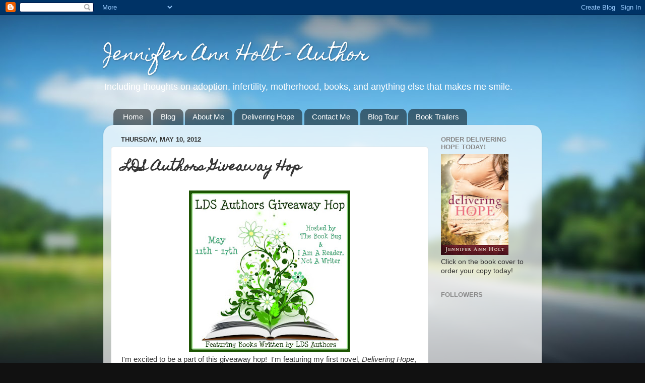

--- FILE ---
content_type: text/html; charset=UTF-8
request_url: https://jenshopefulwriting.blogspot.com/2012/05/lds-authors-giveaway-hop.html
body_size: 17908
content:
<!DOCTYPE html>
<html class='v2' dir='ltr' lang='en'>
<head>
<link href='https://www.blogger.com/static/v1/widgets/335934321-css_bundle_v2.css' rel='stylesheet' type='text/css'/>
<meta content='width=1100' name='viewport'/>
<meta content='text/html; charset=UTF-8' http-equiv='Content-Type'/>
<meta content='blogger' name='generator'/>
<link href='https://jenshopefulwriting.blogspot.com/favicon.ico' rel='icon' type='image/x-icon'/>
<link href='http://jenshopefulwriting.blogspot.com/2012/05/lds-authors-giveaway-hop.html' rel='canonical'/>
<link rel="alternate" type="application/atom+xml" title="   Jennifer Ann Holt - Author - Atom" href="https://jenshopefulwriting.blogspot.com/feeds/posts/default" />
<link rel="alternate" type="application/rss+xml" title="   Jennifer Ann Holt - Author - RSS" href="https://jenshopefulwriting.blogspot.com/feeds/posts/default?alt=rss" />
<link rel="service.post" type="application/atom+xml" title="   Jennifer Ann Holt - Author - Atom" href="https://www.blogger.com/feeds/6300837387063784926/posts/default" />

<link rel="alternate" type="application/atom+xml" title="   Jennifer Ann Holt - Author - Atom" href="https://jenshopefulwriting.blogspot.com/feeds/7681083892239591362/comments/default" />
<!--Can't find substitution for tag [blog.ieCssRetrofitLinks]-->
<link href='https://blogger.googleusercontent.com/img/b/R29vZ2xl/AVvXsEjA6SWazTMn8n1LB3kt6PmGOVupI250hQ2DuF8nobu1vSbJQ8INhpbQzPUKQOqN3yEeZD93jGdxosCOgC75bDTnYjPlIVFIaGBb-9stcfRLBBbFJ4jKhNeufcjVL12f0bSKvtyaoKxmP9o/s320/LDSHOP.jpg' rel='image_src'/>
<meta content='http://jenshopefulwriting.blogspot.com/2012/05/lds-authors-giveaway-hop.html' property='og:url'/>
<meta content='LDS Authors Giveaway Hop' property='og:title'/>
<meta content='  I&#39;m excited to be a part of this giveaway hop!  I&#39;m featuring my first novel, Delivering Hope , which has only been out a few months and i...' property='og:description'/>
<meta content='https://blogger.googleusercontent.com/img/b/R29vZ2xl/AVvXsEjA6SWazTMn8n1LB3kt6PmGOVupI250hQ2DuF8nobu1vSbJQ8INhpbQzPUKQOqN3yEeZD93jGdxosCOgC75bDTnYjPlIVFIaGBb-9stcfRLBBbFJ4jKhNeufcjVL12f0bSKvtyaoKxmP9o/w1200-h630-p-k-no-nu/LDSHOP.jpg' property='og:image'/>
<title>   Jennifer Ann Holt - Author: LDS Authors Giveaway Hop</title>
<style type='text/css'>@font-face{font-family:'Homemade Apple';font-style:normal;font-weight:400;font-display:swap;src:url(//fonts.gstatic.com/s/homemadeapple/v24/Qw3EZQFXECDrI2q789EKQZJob0x6XHgOiJM6.woff2)format('woff2');unicode-range:U+0000-00FF,U+0131,U+0152-0153,U+02BB-02BC,U+02C6,U+02DA,U+02DC,U+0304,U+0308,U+0329,U+2000-206F,U+20AC,U+2122,U+2191,U+2193,U+2212,U+2215,U+FEFF,U+FFFD;}</style>
<style id='page-skin-1' type='text/css'><!--
/*-----------------------------------------------
Blogger Template Style
Name:     Picture Window
Designer: Blogger
URL:      www.blogger.com
----------------------------------------------- */
/* Content
----------------------------------------------- */
body {
font: normal normal 15px Arial, Tahoma, Helvetica, FreeSans, sans-serif;
color: #333333;
background: #111111 url(//themes.googleusercontent.com/image?id=1OACCYOE0-eoTRTfsBuX1NMN9nz599ufI1Jh0CggPFA_sK80AGkIr8pLtYRpNUKPmwtEa) repeat-x fixed top center;
}
html body .region-inner {
min-width: 0;
max-width: 100%;
width: auto;
}
.content-outer {
font-size: 90%;
}
a:link {
text-decoration:none;
color: #336699;
}
a:visited {
text-decoration:none;
color: #6699cc;
}
a:hover {
text-decoration:underline;
color: #33aaff;
}
.content-outer {
background: transparent none repeat scroll top left;
-moz-border-radius: 0;
-webkit-border-radius: 0;
-goog-ms-border-radius: 0;
border-radius: 0;
-moz-box-shadow: 0 0 0 rgba(0, 0, 0, .15);
-webkit-box-shadow: 0 0 0 rgba(0, 0, 0, .15);
-goog-ms-box-shadow: 0 0 0 rgba(0, 0, 0, .15);
box-shadow: 0 0 0 rgba(0, 0, 0, .15);
margin: 20px auto;
}
.content-inner {
padding: 0;
}
/* Header
----------------------------------------------- */
.header-outer {
background: transparent none repeat-x scroll top left;
_background-image: none;
color: #ffffff;
-moz-border-radius: 0;
-webkit-border-radius: 0;
-goog-ms-border-radius: 0;
border-radius: 0;
}
.Header img, .Header #header-inner {
-moz-border-radius: 0;
-webkit-border-radius: 0;
-goog-ms-border-radius: 0;
border-radius: 0;
}
.header-inner .Header .titlewrapper,
.header-inner .Header .descriptionwrapper {
padding-left: 0;
padding-right: 0;
}
.Header h1 {
font: normal normal 36px Homemade Apple;
text-shadow: 1px 1px 3px rgba(0, 0, 0, 0.3);
}
.Header h1 a {
color: #ffffff;
}
.Header .description {
font-size: 130%;
}
/* Tabs
----------------------------------------------- */
.tabs-inner {
margin: .5em 20px 0;
padding: 0;
}
.tabs-inner .section {
margin: 0;
}
.tabs-inner .widget ul {
padding: 0;
background: transparent none repeat scroll bottom;
-moz-border-radius: 0;
-webkit-border-radius: 0;
-goog-ms-border-radius: 0;
border-radius: 0;
}
.tabs-inner .widget li {
border: none;
}
.tabs-inner .widget li a {
display: inline-block;
padding: .5em 1em;
margin-right: .25em;
color: #ffffff;
font: normal normal 15px Arial, Tahoma, Helvetica, FreeSans, sans-serif;
-moz-border-radius: 10px 10px 0 0;
-webkit-border-top-left-radius: 10px;
-webkit-border-top-right-radius: 10px;
-goog-ms-border-radius: 10px 10px 0 0;
border-radius: 10px 10px 0 0;
background: transparent url(https://resources.blogblog.com/blogblog/data/1kt/transparent/black50.png) repeat scroll top left;
border-right: 1px solid transparent;
}
.tabs-inner .widget li:first-child a {
padding-left: 1.25em;
-moz-border-radius-topleft: 10px;
-moz-border-radius-bottomleft: 0;
-webkit-border-top-left-radius: 10px;
-webkit-border-bottom-left-radius: 0;
-goog-ms-border-top-left-radius: 10px;
-goog-ms-border-bottom-left-radius: 0;
border-top-left-radius: 10px;
border-bottom-left-radius: 0;
}
.tabs-inner .widget li.selected a,
.tabs-inner .widget li a:hover {
position: relative;
z-index: 1;
background: transparent url(https://resources.blogblog.com/blogblog/data/1kt/transparent/white80.png) repeat scroll bottom;
color: #336699;
-moz-box-shadow: 0 0 3px rgba(0, 0, 0, .15);
-webkit-box-shadow: 0 0 3px rgba(0, 0, 0, .15);
-goog-ms-box-shadow: 0 0 3px rgba(0, 0, 0, .15);
box-shadow: 0 0 3px rgba(0, 0, 0, .15);
}
/* Headings
----------------------------------------------- */
h2 {
font: bold normal 13px Arial, Tahoma, Helvetica, FreeSans, sans-serif;
text-transform: uppercase;
color: #888888;
margin: .5em 0;
}
/* Main
----------------------------------------------- */
.main-outer {
background: transparent url(https://resources.blogblog.com/blogblog/data/1kt/transparent/white80.png) repeat scroll top left;
-moz-border-radius: 20px 20px 0 0;
-webkit-border-top-left-radius: 20px;
-webkit-border-top-right-radius: 20px;
-webkit-border-bottom-left-radius: 0;
-webkit-border-bottom-right-radius: 0;
-goog-ms-border-radius: 20px 20px 0 0;
border-radius: 20px 20px 0 0;
-moz-box-shadow: 0 1px 3px rgba(0, 0, 0, .15);
-webkit-box-shadow: 0 1px 3px rgba(0, 0, 0, .15);
-goog-ms-box-shadow: 0 1px 3px rgba(0, 0, 0, .15);
box-shadow: 0 1px 3px rgba(0, 0, 0, .15);
}
.main-inner {
padding: 15px 20px 20px;
}
.main-inner .column-center-inner {
padding: 0 0;
}
.main-inner .column-left-inner {
padding-left: 0;
}
.main-inner .column-right-inner {
padding-right: 0;
}
/* Posts
----------------------------------------------- */
h3.post-title {
margin: 0;
font: normal bold 24px Homemade Apple;
}
.comments h4 {
margin: 1em 0 0;
font: normal bold 24px Homemade Apple;
}
.date-header span {
color: #333333;
}
.post-outer {
background-color: #ffffff;
border: solid 1px #dddddd;
-moz-border-radius: 5px;
-webkit-border-radius: 5px;
border-radius: 5px;
-goog-ms-border-radius: 5px;
padding: 15px 20px;
margin: 0 -20px 20px;
}
.post-body {
line-height: 1.4;
font-size: 110%;
position: relative;
}
.post-header {
margin: 0 0 1.5em;
color: #999999;
line-height: 1.6;
}
.post-footer {
margin: .5em 0 0;
color: #999999;
line-height: 1.6;
}
#blog-pager {
font-size: 140%
}
#comments .comment-author {
padding-top: 1.5em;
border-top: dashed 1px #ccc;
border-top: dashed 1px rgba(128, 128, 128, .5);
background-position: 0 1.5em;
}
#comments .comment-author:first-child {
padding-top: 0;
border-top: none;
}
.avatar-image-container {
margin: .2em 0 0;
}
/* Comments
----------------------------------------------- */
.comments .comments-content .icon.blog-author {
background-repeat: no-repeat;
background-image: url([data-uri]);
}
.comments .comments-content .loadmore a {
border-top: 1px solid #33aaff;
border-bottom: 1px solid #33aaff;
}
.comments .continue {
border-top: 2px solid #33aaff;
}
/* Widgets
----------------------------------------------- */
.widget ul, .widget #ArchiveList ul.flat {
padding: 0;
list-style: none;
}
.widget ul li, .widget #ArchiveList ul.flat li {
border-top: dashed 1px #ccc;
border-top: dashed 1px rgba(128, 128, 128, .5);
}
.widget ul li:first-child, .widget #ArchiveList ul.flat li:first-child {
border-top: none;
}
.widget .post-body ul {
list-style: disc;
}
.widget .post-body ul li {
border: none;
}
/* Footer
----------------------------------------------- */
.footer-outer {
color:#cccccc;
background: transparent url(https://resources.blogblog.com/blogblog/data/1kt/transparent/black50.png) repeat scroll top left;
-moz-border-radius: 0 0 20px 20px;
-webkit-border-top-left-radius: 0;
-webkit-border-top-right-radius: 0;
-webkit-border-bottom-left-radius: 20px;
-webkit-border-bottom-right-radius: 20px;
-goog-ms-border-radius: 0 0 20px 20px;
border-radius: 0 0 20px 20px;
-moz-box-shadow: 0 1px 3px rgba(0, 0, 0, .15);
-webkit-box-shadow: 0 1px 3px rgba(0, 0, 0, .15);
-goog-ms-box-shadow: 0 1px 3px rgba(0, 0, 0, .15);
box-shadow: 0 1px 3px rgba(0, 0, 0, .15);
}
.footer-inner {
padding: 10px 20px 20px;
}
.footer-outer a {
color: #99ccee;
}
.footer-outer a:visited {
color: #77aaee;
}
.footer-outer a:hover {
color: #33aaff;
}
.footer-outer .widget h2 {
color: #aaaaaa;
}
/* Mobile
----------------------------------------------- */
html body.mobile {
height: auto;
}
html body.mobile {
min-height: 480px;
background-size: 100% auto;
}
.mobile .body-fauxcolumn-outer {
background: transparent none repeat scroll top left;
}
html .mobile .mobile-date-outer, html .mobile .blog-pager {
border-bottom: none;
background: transparent url(https://resources.blogblog.com/blogblog/data/1kt/transparent/white80.png) repeat scroll top left;
margin-bottom: 10px;
}
.mobile .date-outer {
background: transparent url(https://resources.blogblog.com/blogblog/data/1kt/transparent/white80.png) repeat scroll top left;
}
.mobile .header-outer, .mobile .main-outer,
.mobile .post-outer, .mobile .footer-outer {
-moz-border-radius: 0;
-webkit-border-radius: 0;
-goog-ms-border-radius: 0;
border-radius: 0;
}
.mobile .content-outer,
.mobile .main-outer,
.mobile .post-outer {
background: inherit;
border: none;
}
.mobile .content-outer {
font-size: 100%;
}
.mobile-link-button {
background-color: #336699;
}
.mobile-link-button a:link, .mobile-link-button a:visited {
color: #ffffff;
}
.mobile-index-contents {
color: #333333;
}
.mobile .tabs-inner .PageList .widget-content {
background: transparent url(https://resources.blogblog.com/blogblog/data/1kt/transparent/white80.png) repeat scroll bottom;
color: #336699;
}
.mobile .tabs-inner .PageList .widget-content .pagelist-arrow {
border-left: 1px solid transparent;
}

--></style>
<style id='template-skin-1' type='text/css'><!--
body {
min-width: 870px;
}
.content-outer, .content-fauxcolumn-outer, .region-inner {
min-width: 870px;
max-width: 870px;
_width: 870px;
}
.main-inner .columns {
padding-left: 0px;
padding-right: 210px;
}
.main-inner .fauxcolumn-center-outer {
left: 0px;
right: 210px;
/* IE6 does not respect left and right together */
_width: expression(this.parentNode.offsetWidth -
parseInt("0px") -
parseInt("210px") + 'px');
}
.main-inner .fauxcolumn-left-outer {
width: 0px;
}
.main-inner .fauxcolumn-right-outer {
width: 210px;
}
.main-inner .column-left-outer {
width: 0px;
right: 100%;
margin-left: -0px;
}
.main-inner .column-right-outer {
width: 210px;
margin-right: -210px;
}
#layout {
min-width: 0;
}
#layout .content-outer {
min-width: 0;
width: 800px;
}
#layout .region-inner {
min-width: 0;
width: auto;
}
body#layout div.add_widget {
padding: 8px;
}
body#layout div.add_widget a {
margin-left: 32px;
}
--></style>
<style>
    body {background-image:url(\/\/themes.googleusercontent.com\/image?id=1OACCYOE0-eoTRTfsBuX1NMN9nz599ufI1Jh0CggPFA_sK80AGkIr8pLtYRpNUKPmwtEa);}
    
@media (max-width: 200px) { body {background-image:url(\/\/themes.googleusercontent.com\/image?id=1OACCYOE0-eoTRTfsBuX1NMN9nz599ufI1Jh0CggPFA_sK80AGkIr8pLtYRpNUKPmwtEa&options=w200);}}
@media (max-width: 400px) and (min-width: 201px) { body {background-image:url(\/\/themes.googleusercontent.com\/image?id=1OACCYOE0-eoTRTfsBuX1NMN9nz599ufI1Jh0CggPFA_sK80AGkIr8pLtYRpNUKPmwtEa&options=w400);}}
@media (max-width: 800px) and (min-width: 401px) { body {background-image:url(\/\/themes.googleusercontent.com\/image?id=1OACCYOE0-eoTRTfsBuX1NMN9nz599ufI1Jh0CggPFA_sK80AGkIr8pLtYRpNUKPmwtEa&options=w800);}}
@media (max-width: 1200px) and (min-width: 801px) { body {background-image:url(\/\/themes.googleusercontent.com\/image?id=1OACCYOE0-eoTRTfsBuX1NMN9nz599ufI1Jh0CggPFA_sK80AGkIr8pLtYRpNUKPmwtEa&options=w1200);}}
/* Last tag covers anything over one higher than the previous max-size cap. */
@media (min-width: 1201px) { body {background-image:url(\/\/themes.googleusercontent.com\/image?id=1OACCYOE0-eoTRTfsBuX1NMN9nz599ufI1Jh0CggPFA_sK80AGkIr8pLtYRpNUKPmwtEa&options=w1600);}}
  </style>
<link href='https://www.blogger.com/dyn-css/authorization.css?targetBlogID=6300837387063784926&amp;zx=a55b4771-3410-4e95-9729-33e814acd4d2' media='none' onload='if(media!=&#39;all&#39;)media=&#39;all&#39;' rel='stylesheet'/><noscript><link href='https://www.blogger.com/dyn-css/authorization.css?targetBlogID=6300837387063784926&amp;zx=a55b4771-3410-4e95-9729-33e814acd4d2' rel='stylesheet'/></noscript>
<meta name='google-adsense-platform-account' content='ca-host-pub-1556223355139109'/>
<meta name='google-adsense-platform-domain' content='blogspot.com'/>

</head>
<body class='loading variant-open'>
<div class='navbar section' id='navbar' name='Navbar'><div class='widget Navbar' data-version='1' id='Navbar1'><script type="text/javascript">
    function setAttributeOnload(object, attribute, val) {
      if(window.addEventListener) {
        window.addEventListener('load',
          function(){ object[attribute] = val; }, false);
      } else {
        window.attachEvent('onload', function(){ object[attribute] = val; });
      }
    }
  </script>
<div id="navbar-iframe-container"></div>
<script type="text/javascript" src="https://apis.google.com/js/platform.js"></script>
<script type="text/javascript">
      gapi.load("gapi.iframes:gapi.iframes.style.bubble", function() {
        if (gapi.iframes && gapi.iframes.getContext) {
          gapi.iframes.getContext().openChild({
              url: 'https://www.blogger.com/navbar/6300837387063784926?po\x3d7681083892239591362\x26origin\x3dhttps://jenshopefulwriting.blogspot.com',
              where: document.getElementById("navbar-iframe-container"),
              id: "navbar-iframe"
          });
        }
      });
    </script><script type="text/javascript">
(function() {
var script = document.createElement('script');
script.type = 'text/javascript';
script.src = '//pagead2.googlesyndication.com/pagead/js/google_top_exp.js';
var head = document.getElementsByTagName('head')[0];
if (head) {
head.appendChild(script);
}})();
</script>
</div></div>
<div class='body-fauxcolumns'>
<div class='fauxcolumn-outer body-fauxcolumn-outer'>
<div class='cap-top'>
<div class='cap-left'></div>
<div class='cap-right'></div>
</div>
<div class='fauxborder-left'>
<div class='fauxborder-right'></div>
<div class='fauxcolumn-inner'>
</div>
</div>
<div class='cap-bottom'>
<div class='cap-left'></div>
<div class='cap-right'></div>
</div>
</div>
</div>
<div class='content'>
<div class='content-fauxcolumns'>
<div class='fauxcolumn-outer content-fauxcolumn-outer'>
<div class='cap-top'>
<div class='cap-left'></div>
<div class='cap-right'></div>
</div>
<div class='fauxborder-left'>
<div class='fauxborder-right'></div>
<div class='fauxcolumn-inner'>
</div>
</div>
<div class='cap-bottom'>
<div class='cap-left'></div>
<div class='cap-right'></div>
</div>
</div>
</div>
<div class='content-outer'>
<div class='content-cap-top cap-top'>
<div class='cap-left'></div>
<div class='cap-right'></div>
</div>
<div class='fauxborder-left content-fauxborder-left'>
<div class='fauxborder-right content-fauxborder-right'></div>
<div class='content-inner'>
<header>
<div class='header-outer'>
<div class='header-cap-top cap-top'>
<div class='cap-left'></div>
<div class='cap-right'></div>
</div>
<div class='fauxborder-left header-fauxborder-left'>
<div class='fauxborder-right header-fauxborder-right'></div>
<div class='region-inner header-inner'>
<div class='header section' id='header' name='Header'><div class='widget Header' data-version='1' id='Header1'>
<div id='header-inner'>
<div class='titlewrapper'>
<h1 class='title'>
<a href='https://jenshopefulwriting.blogspot.com/'>
   Jennifer Ann Holt - Author
</a>
</h1>
</div>
<div class='descriptionwrapper'>
<p class='description'><span>Including thoughts on adoption, infertility, motherhood, books, and anything else that makes me smile.</span></p>
</div>
</div>
</div></div>
</div>
</div>
<div class='header-cap-bottom cap-bottom'>
<div class='cap-left'></div>
<div class='cap-right'></div>
</div>
</div>
</header>
<div class='tabs-outer'>
<div class='tabs-cap-top cap-top'>
<div class='cap-left'></div>
<div class='cap-right'></div>
</div>
<div class='fauxborder-left tabs-fauxborder-left'>
<div class='fauxborder-right tabs-fauxborder-right'></div>
<div class='region-inner tabs-inner'>
<div class='tabs section' id='crosscol' name='Cross-Column'><div class='widget PageList' data-version='1' id='PageList1'>
<h2>Pages</h2>
<div class='widget-content'>
<ul>
<li>
<a href='https://jenshopefulwriting.blogspot.com/p/home_12.html'>Home</a>
</li>
<li>
<a href='https://jenshopefulwriting.blogspot.com/'>Blog</a>
</li>
<li>
<a href='https://jenshopefulwriting.blogspot.com/p/about-me.html'>About Me</a>
</li>
<li>
<a href='https://jenshopefulwriting.blogspot.com/p/delivering-hope.html'>Delivering Hope</a>
</li>
<li>
<a href='https://jenshopefulwriting.blogspot.com/p/contact-me.html'>Contact Me</a>
</li>
<li>
<a href='https://jenshopefulwriting.blogspot.com/p/blog-tour.html'>Blog Tour</a>
</li>
<li>
<a href='https://jenshopefulwriting.blogspot.com/p/book-trailers.html'>Book Trailers</a>
</li>
</ul>
<div class='clear'></div>
</div>
</div></div>
<div class='tabs no-items section' id='crosscol-overflow' name='Cross-Column 2'></div>
</div>
</div>
<div class='tabs-cap-bottom cap-bottom'>
<div class='cap-left'></div>
<div class='cap-right'></div>
</div>
</div>
<div class='main-outer'>
<div class='main-cap-top cap-top'>
<div class='cap-left'></div>
<div class='cap-right'></div>
</div>
<div class='fauxborder-left main-fauxborder-left'>
<div class='fauxborder-right main-fauxborder-right'></div>
<div class='region-inner main-inner'>
<div class='columns fauxcolumns'>
<div class='fauxcolumn-outer fauxcolumn-center-outer'>
<div class='cap-top'>
<div class='cap-left'></div>
<div class='cap-right'></div>
</div>
<div class='fauxborder-left'>
<div class='fauxborder-right'></div>
<div class='fauxcolumn-inner'>
</div>
</div>
<div class='cap-bottom'>
<div class='cap-left'></div>
<div class='cap-right'></div>
</div>
</div>
<div class='fauxcolumn-outer fauxcolumn-left-outer'>
<div class='cap-top'>
<div class='cap-left'></div>
<div class='cap-right'></div>
</div>
<div class='fauxborder-left'>
<div class='fauxborder-right'></div>
<div class='fauxcolumn-inner'>
</div>
</div>
<div class='cap-bottom'>
<div class='cap-left'></div>
<div class='cap-right'></div>
</div>
</div>
<div class='fauxcolumn-outer fauxcolumn-right-outer'>
<div class='cap-top'>
<div class='cap-left'></div>
<div class='cap-right'></div>
</div>
<div class='fauxborder-left'>
<div class='fauxborder-right'></div>
<div class='fauxcolumn-inner'>
</div>
</div>
<div class='cap-bottom'>
<div class='cap-left'></div>
<div class='cap-right'></div>
</div>
</div>
<!-- corrects IE6 width calculation -->
<div class='columns-inner'>
<div class='column-center-outer'>
<div class='column-center-inner'>
<div class='main section' id='main' name='Main'><div class='widget Blog' data-version='1' id='Blog1'>
<div class='blog-posts hfeed'>

          <div class="date-outer">
        
<h2 class='date-header'><span>Thursday, May 10, 2012</span></h2>

          <div class="date-posts">
        
<div class='post-outer'>
<div class='post hentry uncustomized-post-template' itemprop='blogPost' itemscope='itemscope' itemtype='http://schema.org/BlogPosting'>
<meta content='https://blogger.googleusercontent.com/img/b/R29vZ2xl/AVvXsEjA6SWazTMn8n1LB3kt6PmGOVupI250hQ2DuF8nobu1vSbJQ8INhpbQzPUKQOqN3yEeZD93jGdxosCOgC75bDTnYjPlIVFIaGBb-9stcfRLBBbFJ4jKhNeufcjVL12f0bSKvtyaoKxmP9o/s320/LDSHOP.jpg' itemprop='image_url'/>
<meta content='6300837387063784926' itemprop='blogId'/>
<meta content='7681083892239591362' itemprop='postId'/>
<a name='7681083892239591362'></a>
<h3 class='post-title entry-title' itemprop='name'>
LDS Authors Giveaway Hop
</h3>
<div class='post-header'>
<div class='post-header-line-1'></div>
</div>
<div class='post-body entry-content' id='post-body-7681083892239591362' itemprop='description articleBody'>
<div style="text-align: center;">
<a href="https://blogger.googleusercontent.com/img/b/R29vZ2xl/AVvXsEjA6SWazTMn8n1LB3kt6PmGOVupI250hQ2DuF8nobu1vSbJQ8INhpbQzPUKQOqN3yEeZD93jGdxosCOgC75bDTnYjPlIVFIaGBb-9stcfRLBBbFJ4jKhNeufcjVL12f0bSKvtyaoKxmP9o/s1600/LDSHOP.jpg" imageanchor="1" style="margin-left: 1em; margin-right: 1em;"><img border="0" closure_uid_xzirdb="3" height="320" src="https://blogger.googleusercontent.com/img/b/R29vZ2xl/AVvXsEjA6SWazTMn8n1LB3kt6PmGOVupI250hQ2DuF8nobu1vSbJQ8INhpbQzPUKQOqN3yEeZD93jGdxosCOgC75bDTnYjPlIVFIaGBb-9stcfRLBBbFJ4jKhNeufcjVL12f0bSKvtyaoKxmP9o/s320/LDSHOP.jpg" width="320" /></a></div>
I'm excited to be a part of this giveaway hop!&nbsp; I'm featuring my first novel, <em>Delivering Hope</em>, which has only been out a few months and is doing really well!&nbsp;&nbsp;The <strong>Deseret News&nbsp;</strong>says, "Sensitive ... honest ... <em>Delivering Hope</em> is a must-read ... an inspiring book that delivers on its name." <br />
<br />
<div align="center">
<br /></div>
<div align="center">
<strong><em><span style="font-family: Arial, Helvetica, sans-serif;">Delivering Hope</span></em></strong></div>
<div class="separator" style="clear: both; text-align: center;">
<a href="https://blogger.googleusercontent.com/img/b/R29vZ2xl/AVvXsEiMSfZSj46xdqk4DjMprQwxnSR6NuQxuUeDDK8SL8DYHQfEBJWkxYNZU2xFA2w6q_3M8Yv_rBZlOZm1zA5fYj3Hz7hNBhXhvGp7TvxRCp2vqqhkx-myONvqXuKUaFdBjL3ngw8k7RGXrOfN/s1600/Delivering+Hope+Cover.jpg" imageanchor="1" style="clear: left; float: left; margin-bottom: 1em; margin-right: 1em;"><img border="0" height="200" src="https://blogger.googleusercontent.com/img/b/R29vZ2xl/AVvXsEiMSfZSj46xdqk4DjMprQwxnSR6NuQxuUeDDK8SL8DYHQfEBJWkxYNZU2xFA2w6q_3M8Yv_rBZlOZm1zA5fYj3Hz7hNBhXhvGp7TvxRCp2vqqhkx-myONvqXuKUaFdBjL3ngw8k7RGXrOfN/s200/Delivering+Hope+Cover.jpg" width="133" /></a><strong><em></em></strong></div>
<div style="text-align: left;">
<span style="font-family: Arial, Helvetica, sans-serif;">Olivia Spencer wants to be a mom more than anything else in the world, but years of infertility have wounded her soul and strained her marriage.</span></div>
<div style="text-align: left;">
<br /></div>
<div style="text-align: left;">
<span style="font-family: Arial, Helvetica, sans-serif;">Allison Campbell is a recent high school graduate who discovers that a moment of excitement has led to an unplanned pregnancy and an overwhelming heartache.</span></div>
<div style="text-align: left;">
<br /></div>
<div style="text-align: left;">
<span style="font-family: Arial, Helvetica, sans-serif;">As the lives of these women touch, we see that deep love can pave the way for sacrifice, and we learn the true source of hope, healing, and joy.</span></div>
<div style="text-align: left;">
<br /></div>
<div align="left" style="text-align: center;">
<br /></div>
<div style="text-align: left;">
To enter the drawing for a signed copy of my book, please leave a comment on this post.&nbsp; If you would like an additional entry, "Like" my <a href="http://www.facebook.com/DeliveringHopeNovel" target="_blank">Facebook fan page</a>.&#65279;</div>
<div style="text-align: left;">
<br /></div>
<div style="text-align: left;">
Then hop on over to the other blogs on the list to enter their drawings as well!&nbsp; Good luck and have fun!</div>
<div style="text-align: left;">
<br /></div>
<div style="text-align: center;">
</div>
<div align="center">
</div>
<script src="//www.linkytools.com/basic_linky_include.aspx?id=129291" type="text/javascript">
</script>
<div style='clear: both;'></div>
</div>
<div class='post-footer'>
<div class='post-footer-line post-footer-line-1'>
<span class='post-author vcard'>
Posted by
<span class='fn' itemprop='author' itemscope='itemscope' itemtype='http://schema.org/Person'>
<meta content='https://www.blogger.com/profile/08161006609678374647' itemprop='url'/>
<a class='g-profile' href='https://www.blogger.com/profile/08161006609678374647' rel='author' title='author profile'>
<span itemprop='name'>Jennifer Holt</span>
</a>
</span>
</span>
<span class='post-timestamp'>
at
<meta content='http://jenshopefulwriting.blogspot.com/2012/05/lds-authors-giveaway-hop.html' itemprop='url'/>
<a class='timestamp-link' href='https://jenshopefulwriting.blogspot.com/2012/05/lds-authors-giveaway-hop.html' rel='bookmark' title='permanent link'><abbr class='published' itemprop='datePublished' title='2012-05-10T22:42:00-06:00'>10:42&#8239;PM</abbr></a>
</span>
<span class='post-comment-link'>
</span>
<span class='post-icons'>
<span class='item-action'>
<a href='https://www.blogger.com/email-post/6300837387063784926/7681083892239591362' title='Email Post'>
<img alt='' class='icon-action' height='13' src='https://resources.blogblog.com/img/icon18_email.gif' width='18'/>
</a>
</span>
<span class='item-control blog-admin pid-1554716500'>
<a href='https://www.blogger.com/post-edit.g?blogID=6300837387063784926&postID=7681083892239591362&from=pencil' title='Edit Post'>
<img alt='' class='icon-action' height='18' src='https://resources.blogblog.com/img/icon18_edit_allbkg.gif' width='18'/>
</a>
</span>
</span>
<div class='post-share-buttons goog-inline-block'>
<a class='goog-inline-block share-button sb-email' href='https://www.blogger.com/share-post.g?blogID=6300837387063784926&postID=7681083892239591362&target=email' target='_blank' title='Email This'><span class='share-button-link-text'>Email This</span></a><a class='goog-inline-block share-button sb-blog' href='https://www.blogger.com/share-post.g?blogID=6300837387063784926&postID=7681083892239591362&target=blog' onclick='window.open(this.href, "_blank", "height=270,width=475"); return false;' target='_blank' title='BlogThis!'><span class='share-button-link-text'>BlogThis!</span></a><a class='goog-inline-block share-button sb-twitter' href='https://www.blogger.com/share-post.g?blogID=6300837387063784926&postID=7681083892239591362&target=twitter' target='_blank' title='Share to X'><span class='share-button-link-text'>Share to X</span></a><a class='goog-inline-block share-button sb-facebook' href='https://www.blogger.com/share-post.g?blogID=6300837387063784926&postID=7681083892239591362&target=facebook' onclick='window.open(this.href, "_blank", "height=430,width=640"); return false;' target='_blank' title='Share to Facebook'><span class='share-button-link-text'>Share to Facebook</span></a><a class='goog-inline-block share-button sb-pinterest' href='https://www.blogger.com/share-post.g?blogID=6300837387063784926&postID=7681083892239591362&target=pinterest' target='_blank' title='Share to Pinterest'><span class='share-button-link-text'>Share to Pinterest</span></a>
</div>
</div>
<div class='post-footer-line post-footer-line-2'>
<span class='post-labels'>
</span>
</div>
<div class='post-footer-line post-footer-line-3'>
<span class='post-location'>
</span>
</div>
</div>
</div>
<div class='comments' id='comments'>
<a name='comments'></a>
<h4>31 comments:</h4>
<div id='Blog1_comments-block-wrapper'>
<dl class='avatar-comment-indent' id='comments-block'>
<dt class='comment-author ' id='c4491878576411348793'>
<a name='c4491878576411348793'></a>
<div class="avatar-image-container avatar-stock"><span dir="ltr"><a href="https://www.blogger.com/profile/17899459428615439902" target="" rel="nofollow" onclick="" class="avatar-hovercard" id="av-4491878576411348793-17899459428615439902"><img src="//www.blogger.com/img/blogger_logo_round_35.png" width="35" height="35" alt="" title="Certifible">

</a></span></div>
<a href='https://www.blogger.com/profile/17899459428615439902' rel='nofollow'>Certifible</a>
said...
</dt>
<dd class='comment-body' id='Blog1_cmt-4491878576411348793'>
<p>
what a great premise for the story.<br /><br />thank you for the giveaway<br /><br />scarlettkitty@hotmail.com
</p>
</dd>
<dd class='comment-footer'>
<span class='comment-timestamp'>
<a href='https://jenshopefulwriting.blogspot.com/2012/05/lds-authors-giveaway-hop.html?showComment=1336723917180#c4491878576411348793' title='comment permalink'>
May 11, 2012 at 2:11&#8239;AM
</a>
<span class='item-control blog-admin pid-34839341'>
<a class='comment-delete' href='https://www.blogger.com/comment/delete/6300837387063784926/4491878576411348793' title='Delete Comment'>
<img src='https://resources.blogblog.com/img/icon_delete13.gif'/>
</a>
</span>
</span>
</dd>
<dt class='comment-author ' id='c6747115170197785646'>
<a name='c6747115170197785646'></a>
<div class="avatar-image-container avatar-stock"><span dir="ltr"><a href="https://www.blogger.com/profile/09015005209249733505" target="" rel="nofollow" onclick="" class="avatar-hovercard" id="av-6747115170197785646-09015005209249733505"><img src="//www.blogger.com/img/blogger_logo_round_35.png" width="35" height="35" alt="" title="cmjeppsen">

</a></span></div>
<a href='https://www.blogger.com/profile/09015005209249733505' rel='nofollow'>cmjeppsen</a>
said...
</dt>
<dd class='comment-body' id='Blog1_cmt-6747115170197785646'>
<p>
I would love to win a copy of your book!<br /><br />cathy dot jeppsen at gmail dot com
</p>
</dd>
<dd class='comment-footer'>
<span class='comment-timestamp'>
<a href='https://jenshopefulwriting.blogspot.com/2012/05/lds-authors-giveaway-hop.html?showComment=1336754563310#c6747115170197785646' title='comment permalink'>
May 11, 2012 at 10:42&#8239;AM
</a>
<span class='item-control blog-admin pid-1558580749'>
<a class='comment-delete' href='https://www.blogger.com/comment/delete/6300837387063784926/6747115170197785646' title='Delete Comment'>
<img src='https://resources.blogblog.com/img/icon_delete13.gif'/>
</a>
</span>
</span>
</dd>
<dt class='comment-author ' id='c415981572884948059'>
<a name='c415981572884948059'></a>
<div class="avatar-image-container avatar-stock"><span dir="ltr"><a href="https://www.blogger.com/profile/08866065085086660318" target="" rel="nofollow" onclick="" class="avatar-hovercard" id="av-415981572884948059-08866065085086660318"><img src="//www.blogger.com/img/blogger_logo_round_35.png" width="35" height="35" alt="" title="Wall-to-wall books">

</a></span></div>
<a href='https://www.blogger.com/profile/08866065085086660318' rel='nofollow'>Wall-to-wall books</a>
said...
</dt>
<dd class='comment-body' id='Blog1_cmt-415981572884948059'>
<p>
Oh I tried to win this book a while ago, so I guess I&#39;ll try again! LOL<br />It sounds so good.<br /><br />forevereading at gmail dot com
</p>
</dd>
<dd class='comment-footer'>
<span class='comment-timestamp'>
<a href='https://jenshopefulwriting.blogspot.com/2012/05/lds-authors-giveaway-hop.html?showComment=1336760887770#c415981572884948059' title='comment permalink'>
May 11, 2012 at 12:28&#8239;PM
</a>
<span class='item-control blog-admin pid-1416360222'>
<a class='comment-delete' href='https://www.blogger.com/comment/delete/6300837387063784926/415981572884948059' title='Delete Comment'>
<img src='https://resources.blogblog.com/img/icon_delete13.gif'/>
</a>
</span>
</span>
</dd>
<dt class='comment-author ' id='c510910903742984422'>
<a name='c510910903742984422'></a>
<div class="avatar-image-container avatar-stock"><span dir="ltr"><a href="https://www.blogger.com/profile/13087389077937798021" target="" rel="nofollow" onclick="" class="avatar-hovercard" id="av-510910903742984422-13087389077937798021"><img src="//www.blogger.com/img/blogger_logo_round_35.png" width="35" height="35" alt="" title="Unknown">

</a></span></div>
<a href='https://www.blogger.com/profile/13087389077937798021' rel='nofollow'>Unknown</a>
said...
</dt>
<dd class='comment-body' id='Blog1_cmt-510910903742984422'>
<p>
Your book looks great!
</p>
</dd>
<dd class='comment-footer'>
<span class='comment-timestamp'>
<a href='https://jenshopefulwriting.blogspot.com/2012/05/lds-authors-giveaway-hop.html?showComment=1336775655233#c510910903742984422' title='comment permalink'>
May 11, 2012 at 4:34&#8239;PM
</a>
<span class='item-control blog-admin pid-1681131416'>
<a class='comment-delete' href='https://www.blogger.com/comment/delete/6300837387063784926/510910903742984422' title='Delete Comment'>
<img src='https://resources.blogblog.com/img/icon_delete13.gif'/>
</a>
</span>
</span>
</dd>
<dt class='comment-author ' id='c520553740270862450'>
<a name='c520553740270862450'></a>
<div class="avatar-image-container avatar-stock"><span dir="ltr"><a href="https://www.blogger.com/profile/04646223850394845505" target="" rel="nofollow" onclick="" class="avatar-hovercard" id="av-520553740270862450-04646223850394845505"><img src="//www.blogger.com/img/blogger_logo_round_35.png" width="35" height="35" alt="" title="Tamera Westhoff">

</a></span></div>
<a href='https://www.blogger.com/profile/04646223850394845505' rel='nofollow'>Tamera Westhoff</a>
said...
</dt>
<dd class='comment-body' id='Blog1_cmt-520553740270862450'>
<p>
Fantastic book!<br />Thanks!<br /><br />ilovemeinekinder@yahoo.com
</p>
</dd>
<dd class='comment-footer'>
<span class='comment-timestamp'>
<a href='https://jenshopefulwriting.blogspot.com/2012/05/lds-authors-giveaway-hop.html?showComment=1336776478293#c520553740270862450' title='comment permalink'>
May 11, 2012 at 4:47&#8239;PM
</a>
<span class='item-control blog-admin pid-562036745'>
<a class='comment-delete' href='https://www.blogger.com/comment/delete/6300837387063784926/520553740270862450' title='Delete Comment'>
<img src='https://resources.blogblog.com/img/icon_delete13.gif'/>
</a>
</span>
</span>
</dd>
<dt class='comment-author ' id='c6760248845735787902'>
<a name='c6760248845735787902'></a>
<div class="avatar-image-container vcard"><span dir="ltr"><a href="https://www.blogger.com/profile/14261301857510839444" target="" rel="nofollow" onclick="" class="avatar-hovercard" id="av-6760248845735787902-14261301857510839444"><img src="https://resources.blogblog.com/img/blank.gif" width="35" height="35" class="delayLoad" style="display: none;" longdesc="//blogger.googleusercontent.com/img/b/R29vZ2xl/AVvXsEjHG_8XDgyOAmoQS8zMkwB6BWnt1xzVJg7pg5xvzLTJTticti7MOmbx0a5dAUfkFOZ5iDku59-g4ttRSOhGdlUOj2Z5Mr4Xh9FDVmB9AlMowh_3SqJCw26RTiF9PesvMvw/s45-c/images.jpg" alt="" title="Gale Nelson">

<noscript><img src="//blogger.googleusercontent.com/img/b/R29vZ2xl/AVvXsEjHG_8XDgyOAmoQS8zMkwB6BWnt1xzVJg7pg5xvzLTJTticti7MOmbx0a5dAUfkFOZ5iDku59-g4ttRSOhGdlUOj2Z5Mr4Xh9FDVmB9AlMowh_3SqJCw26RTiF9PesvMvw/s45-c/images.jpg" width="35" height="35" class="photo" alt=""></noscript></a></span></div>
<a href='https://www.blogger.com/profile/14261301857510839444' rel='nofollow'>Gale Nelson</a>
said...
</dt>
<dd class='comment-body' id='Blog1_cmt-6760248845735787902'>
<p>
GFC Gale Nelson<br />pgan427@yahoo.com
</p>
</dd>
<dd class='comment-footer'>
<span class='comment-timestamp'>
<a href='https://jenshopefulwriting.blogspot.com/2012/05/lds-authors-giveaway-hop.html?showComment=1336788200428#c6760248845735787902' title='comment permalink'>
May 11, 2012 at 8:03&#8239;PM
</a>
<span class='item-control blog-admin pid-70403400'>
<a class='comment-delete' href='https://www.blogger.com/comment/delete/6300837387063784926/6760248845735787902' title='Delete Comment'>
<img src='https://resources.blogblog.com/img/icon_delete13.gif'/>
</a>
</span>
</span>
</dd>
<dt class='comment-author ' id='c4200195164198730148'>
<a name='c4200195164198730148'></a>
<div class="avatar-image-container avatar-stock"><span dir="ltr"><a href="https://www.blogger.com/profile/05912222908759649253" target="" rel="nofollow" onclick="" class="avatar-hovercard" id="av-4200195164198730148-05912222908759649253"><img src="//www.blogger.com/img/blogger_logo_round_35.png" width="35" height="35" alt="" title="Heather P">

</a></span></div>
<a href='https://www.blogger.com/profile/05912222908759649253' rel='nofollow'>Heather P</a>
said...
</dt>
<dd class='comment-body' id='Blog1_cmt-4200195164198730148'>
<p>
I&#39;ve been wanting to read this book!
</p>
</dd>
<dd class='comment-footer'>
<span class='comment-timestamp'>
<a href='https://jenshopefulwriting.blogspot.com/2012/05/lds-authors-giveaway-hop.html?showComment=1336789293488#c4200195164198730148' title='comment permalink'>
May 11, 2012 at 8:21&#8239;PM
</a>
<span class='item-control blog-admin pid-282334547'>
<a class='comment-delete' href='https://www.blogger.com/comment/delete/6300837387063784926/4200195164198730148' title='Delete Comment'>
<img src='https://resources.blogblog.com/img/icon_delete13.gif'/>
</a>
</span>
</span>
</dd>
<dt class='comment-author ' id='c8228889261117556755'>
<a name='c8228889261117556755'></a>
<div class="avatar-image-container avatar-stock"><span dir="ltr"><a href="https://www.blogger.com/profile/05912222908759649253" target="" rel="nofollow" onclick="" class="avatar-hovercard" id="av-8228889261117556755-05912222908759649253"><img src="//www.blogger.com/img/blogger_logo_round_35.png" width="35" height="35" alt="" title="Heather P">

</a></span></div>
<a href='https://www.blogger.com/profile/05912222908759649253' rel='nofollow'>Heather P</a>
said...
</dt>
<dd class='comment-body' id='Blog1_cmt-8228889261117556755'>
<p>
I liked your Facebook page
</p>
</dd>
<dd class='comment-footer'>
<span class='comment-timestamp'>
<a href='https://jenshopefulwriting.blogspot.com/2012/05/lds-authors-giveaway-hop.html?showComment=1336789349384#c8228889261117556755' title='comment permalink'>
May 11, 2012 at 8:22&#8239;PM
</a>
<span class='item-control blog-admin pid-282334547'>
<a class='comment-delete' href='https://www.blogger.com/comment/delete/6300837387063784926/8228889261117556755' title='Delete Comment'>
<img src='https://resources.blogblog.com/img/icon_delete13.gif'/>
</a>
</span>
</span>
</dd>
<dt class='comment-author ' id='c7843418419828474440'>
<a name='c7843418419828474440'></a>
<div class="avatar-image-container avatar-stock"><span dir="ltr"><a href="https://www.blogger.com/profile/14991062721453817380" target="" rel="nofollow" onclick="" class="avatar-hovercard" id="av-7843418419828474440-14991062721453817380"><img src="//www.blogger.com/img/blogger_logo_round_35.png" width="35" height="35" alt="" title="Cindy">

</a></span></div>
<a href='https://www.blogger.com/profile/14991062721453817380' rel='nofollow'>Cindy</a>
said...
</dt>
<dd class='comment-body' id='Blog1_cmt-7843418419828474440'>
<p>
Thank you for the chance to win your giveaway.<br />cindymacbeth at gmail dot com
</p>
</dd>
<dd class='comment-footer'>
<span class='comment-timestamp'>
<a href='https://jenshopefulwriting.blogspot.com/2012/05/lds-authors-giveaway-hop.html?showComment=1336801995535#c7843418419828474440' title='comment permalink'>
May 11, 2012 at 11:53&#8239;PM
</a>
<span class='item-control blog-admin pid-2012812494'>
<a class='comment-delete' href='https://www.blogger.com/comment/delete/6300837387063784926/7843418419828474440' title='Delete Comment'>
<img src='https://resources.blogblog.com/img/icon_delete13.gif'/>
</a>
</span>
</span>
</dd>
<dt class='comment-author ' id='c7367483159617463764'>
<a name='c7367483159617463764'></a>
<div class="avatar-image-container avatar-stock"><span dir="ltr"><a href="https://www.blogger.com/profile/02382027614835865011" target="" rel="nofollow" onclick="" class="avatar-hovercard" id="av-7367483159617463764-02382027614835865011"><img src="//www.blogger.com/img/blogger_logo_round_35.png" width="35" height="35" alt="" title="rhonda1111">

</a></span></div>
<a href='https://www.blogger.com/profile/02382027614835865011' rel='nofollow'>rhonda1111</a>
said...
</dt>
<dd class='comment-body' id='Blog1_cmt-7367483159617463764'>
<p>
gfc follow rlrlaney<br />would you follow back please ?<br />http://readalot-rhonda1111.blogspot.com/<br />rlrlaney at yahoo dot com
</p>
</dd>
<dd class='comment-footer'>
<span class='comment-timestamp'>
<a href='https://jenshopefulwriting.blogspot.com/2012/05/lds-authors-giveaway-hop.html?showComment=1336859914731#c7367483159617463764' title='comment permalink'>
May 12, 2012 at 3:58&#8239;PM
</a>
<span class='item-control blog-admin pid-1400045502'>
<a class='comment-delete' href='https://www.blogger.com/comment/delete/6300837387063784926/7367483159617463764' title='Delete Comment'>
<img src='https://resources.blogblog.com/img/icon_delete13.gif'/>
</a>
</span>
</span>
</dd>
<dt class='comment-author ' id='c2958638291761734488'>
<a name='c2958638291761734488'></a>
<div class="avatar-image-container avatar-stock"><span dir="ltr"><a href="https://www.blogger.com/profile/02382027614835865011" target="" rel="nofollow" onclick="" class="avatar-hovercard" id="av-2958638291761734488-02382027614835865011"><img src="//www.blogger.com/img/blogger_logo_round_35.png" width="35" height="35" alt="" title="rhonda1111">

</a></span></div>
<a href='https://www.blogger.com/profile/02382027614835865011' rel='nofollow'>rhonda1111</a>
said...
</dt>
<dd class='comment-body' id='Blog1_cmt-2958638291761734488'>
<p>
also liked your facebook page<br />rhonda laney<br />rlrlaney at yahoo dot com
</p>
</dd>
<dd class='comment-footer'>
<span class='comment-timestamp'>
<a href='https://jenshopefulwriting.blogspot.com/2012/05/lds-authors-giveaway-hop.html?showComment=1336859953524#c2958638291761734488' title='comment permalink'>
May 12, 2012 at 3:59&#8239;PM
</a>
<span class='item-control blog-admin pid-1400045502'>
<a class='comment-delete' href='https://www.blogger.com/comment/delete/6300837387063784926/2958638291761734488' title='Delete Comment'>
<img src='https://resources.blogblog.com/img/icon_delete13.gif'/>
</a>
</span>
</span>
</dd>
<dt class='comment-author ' id='c3284046197436626541'>
<a name='c3284046197436626541'></a>
<div class="avatar-image-container vcard"><span dir="ltr"><a href="https://www.blogger.com/profile/05376583948181877841" target="" rel="nofollow" onclick="" class="avatar-hovercard" id="av-3284046197436626541-05376583948181877841"><img src="https://resources.blogblog.com/img/blank.gif" width="35" height="35" class="delayLoad" style="display: none;" longdesc="//blogger.googleusercontent.com/img/b/R29vZ2xl/AVvXsEhFjAijiUMONKIsjNM7jN3N9DOsE2nYufx1FhBcq93gLNXDBneL_Aj_Za90iPJasrVFcdNlOHM6OHOsjZWiRV_-DD_UcEld3dsaGfZbZamdBhb2O6FSUrvLENAREX1E5Q/s45-c/A2639AEF-5272-4D44-9BA6-8E730BE7708E.jpeg" alt="" title="Kristi Quist">

<noscript><img src="//blogger.googleusercontent.com/img/b/R29vZ2xl/AVvXsEhFjAijiUMONKIsjNM7jN3N9DOsE2nYufx1FhBcq93gLNXDBneL_Aj_Za90iPJasrVFcdNlOHM6OHOsjZWiRV_-DD_UcEld3dsaGfZbZamdBhb2O6FSUrvLENAREX1E5Q/s45-c/A2639AEF-5272-4D44-9BA6-8E730BE7708E.jpeg" width="35" height="35" class="photo" alt=""></noscript></a></span></div>
<a href='https://www.blogger.com/profile/05376583948181877841' rel='nofollow'>Kristi Quist</a>
said...
</dt>
<dd class='comment-body' id='Blog1_cmt-3284046197436626541'>
<p>
Liked your FB page
</p>
</dd>
<dd class='comment-footer'>
<span class='comment-timestamp'>
<a href='https://jenshopefulwriting.blogspot.com/2012/05/lds-authors-giveaway-hop.html?showComment=1336876559732#c3284046197436626541' title='comment permalink'>
May 12, 2012 at 8:35&#8239;PM
</a>
<span class='item-control blog-admin pid-1780320940'>
<a class='comment-delete' href='https://www.blogger.com/comment/delete/6300837387063784926/3284046197436626541' title='Delete Comment'>
<img src='https://resources.blogblog.com/img/icon_delete13.gif'/>
</a>
</span>
</span>
</dd>
<dt class='comment-author ' id='c1836282597126898066'>
<a name='c1836282597126898066'></a>
<div class="avatar-image-container vcard"><span dir="ltr"><a href="https://www.blogger.com/profile/05376583948181877841" target="" rel="nofollow" onclick="" class="avatar-hovercard" id="av-1836282597126898066-05376583948181877841"><img src="https://resources.blogblog.com/img/blank.gif" width="35" height="35" class="delayLoad" style="display: none;" longdesc="//blogger.googleusercontent.com/img/b/R29vZ2xl/AVvXsEhFjAijiUMONKIsjNM7jN3N9DOsE2nYufx1FhBcq93gLNXDBneL_Aj_Za90iPJasrVFcdNlOHM6OHOsjZWiRV_-DD_UcEld3dsaGfZbZamdBhb2O6FSUrvLENAREX1E5Q/s45-c/A2639AEF-5272-4D44-9BA6-8E730BE7708E.jpeg" alt="" title="Kristi Quist">

<noscript><img src="//blogger.googleusercontent.com/img/b/R29vZ2xl/AVvXsEhFjAijiUMONKIsjNM7jN3N9DOsE2nYufx1FhBcq93gLNXDBneL_Aj_Za90iPJasrVFcdNlOHM6OHOsjZWiRV_-DD_UcEld3dsaGfZbZamdBhb2O6FSUrvLENAREX1E5Q/s45-c/A2639AEF-5272-4D44-9BA6-8E730BE7708E.jpeg" width="35" height="35" class="photo" alt=""></noscript></a></span></div>
<a href='https://www.blogger.com/profile/05376583948181877841' rel='nofollow'>Kristi Quist</a>
said...
</dt>
<dd class='comment-body' id='Blog1_cmt-1836282597126898066'>
<p>
The book looks great!  I look forward to reading it.
</p>
</dd>
<dd class='comment-footer'>
<span class='comment-timestamp'>
<a href='https://jenshopefulwriting.blogspot.com/2012/05/lds-authors-giveaway-hop.html?showComment=1336876573527#c1836282597126898066' title='comment permalink'>
May 12, 2012 at 8:36&#8239;PM
</a>
<span class='item-control blog-admin pid-1780320940'>
<a class='comment-delete' href='https://www.blogger.com/comment/delete/6300837387063784926/1836282597126898066' title='Delete Comment'>
<img src='https://resources.blogblog.com/img/icon_delete13.gif'/>
</a>
</span>
</span>
</dd>
<dt class='comment-author ' id='c6294999505485428310'>
<a name='c6294999505485428310'></a>
<div class="avatar-image-container vcard"><span dir="ltr"><a href="https://www.blogger.com/profile/12771819544675001252" target="" rel="nofollow" onclick="" class="avatar-hovercard" id="av-6294999505485428310-12771819544675001252"><img src="https://resources.blogblog.com/img/blank.gif" width="35" height="35" class="delayLoad" style="display: none;" longdesc="//blogger.googleusercontent.com/img/b/R29vZ2xl/AVvXsEhAgWYSC4etdbF7hqSC0nSN6SCjoePk_zNJGZNUrAfT-l7GN19peHj9sVdoao0I-L28MDo_yaLfoeGH6Q0nurijKIPOGmFu3JPpSXwSNM9X52xue9VaxJF3SUk6FbSEqA/s45-c/P1000912.JPG" alt="" title="Lexie@BookBug">

<noscript><img src="//blogger.googleusercontent.com/img/b/R29vZ2xl/AVvXsEhAgWYSC4etdbF7hqSC0nSN6SCjoePk_zNJGZNUrAfT-l7GN19peHj9sVdoao0I-L28MDo_yaLfoeGH6Q0nurijKIPOGmFu3JPpSXwSNM9X52xue9VaxJF3SUk6FbSEqA/s45-c/P1000912.JPG" width="35" height="35" class="photo" alt=""></noscript></a></span></div>
<a href='https://www.blogger.com/profile/12771819544675001252' rel='nofollow'>Lexie@BookBug</a>
said...
</dt>
<dd class='comment-body' id='Blog1_cmt-6294999505485428310'>
<p>
This looks like a great read!<br />FB follower: Lexie May Hogan<br />lexie.bookbug at gmail dot com<br /><br />Thanks for being part of this special hop! IT is great to connect with so many LDS authors/bloggers. Check out my giveaway at http://thebookbug-hogan.blogspot.com/2012/05/lds-author-giveaway-hop-5-prizes.html
</p>
</dd>
<dd class='comment-footer'>
<span class='comment-timestamp'>
<a href='https://jenshopefulwriting.blogspot.com/2012/05/lds-authors-giveaway-hop.html?showComment=1336878651276#c6294999505485428310' title='comment permalink'>
May 12, 2012 at 9:10&#8239;PM
</a>
<span class='item-control blog-admin pid-472719634'>
<a class='comment-delete' href='https://www.blogger.com/comment/delete/6300837387063784926/6294999505485428310' title='Delete Comment'>
<img src='https://resources.blogblog.com/img/icon_delete13.gif'/>
</a>
</span>
</span>
</dd>
<dt class='comment-author ' id='c3381563205645458696'>
<a name='c3381563205645458696'></a>
<div class="avatar-image-container vcard"><span dir="ltr"><a href="https://www.blogger.com/profile/11408511670699636877" target="" rel="nofollow" onclick="" class="avatar-hovercard" id="av-3381563205645458696-11408511670699636877"><img src="https://resources.blogblog.com/img/blank.gif" width="35" height="35" class="delayLoad" style="display: none;" longdesc="//blogger.googleusercontent.com/img/b/R29vZ2xl/AVvXsEiBpmk1LjqwjLGlAVhLOg9bWQfzjKyvguHdU4u9KLmKS0KsrO38UCfgHiC9BH9Wh2xL_ODNLt86zZmsS8qIMTL0w8oStbkulprNnM_NNBrrGY2scUMYMZWvQ1VnpFSGzQ/s45-c/df406683d0f56e9fce671412d5179d6e.jpeg" alt="" title="Dana">

<noscript><img src="//blogger.googleusercontent.com/img/b/R29vZ2xl/AVvXsEiBpmk1LjqwjLGlAVhLOg9bWQfzjKyvguHdU4u9KLmKS0KsrO38UCfgHiC9BH9Wh2xL_ODNLt86zZmsS8qIMTL0w8oStbkulprNnM_NNBrrGY2scUMYMZWvQ1VnpFSGzQ/s45-c/df406683d0f56e9fce671412d5179d6e.jpeg" width="35" height="35" class="photo" alt=""></noscript></a></span></div>
<a href='https://www.blogger.com/profile/11408511670699636877' rel='nofollow'>Dana</a>
said...
</dt>
<dd class='comment-body' id='Blog1_cmt-3381563205645458696'>
<p>
I would love to read this book<br />GFC Danasquare<br />FB Dana Cuadrado<br />danasquare3@aol.com
</p>
</dd>
<dd class='comment-footer'>
<span class='comment-timestamp'>
<a href='https://jenshopefulwriting.blogspot.com/2012/05/lds-authors-giveaway-hop.html?showComment=1336878766880#c3381563205645458696' title='comment permalink'>
May 12, 2012 at 9:12&#8239;PM
</a>
<span class='item-control blog-admin pid-694807875'>
<a class='comment-delete' href='https://www.blogger.com/comment/delete/6300837387063784926/3381563205645458696' title='Delete Comment'>
<img src='https://resources.blogblog.com/img/icon_delete13.gif'/>
</a>
</span>
</span>
</dd>
<dt class='comment-author ' id='c2752281505617896657'>
<a name='c2752281505617896657'></a>
<div class="avatar-image-container avatar-stock"><span dir="ltr"><a href="https://www.blogger.com/profile/07615924201851468718" target="" rel="nofollow" onclick="" class="avatar-hovercard" id="av-2752281505617896657-07615924201851468718"><img src="//www.blogger.com/img/blogger_logo_round_35.png" width="35" height="35" alt="" title="katja9_10">

</a></span></div>
<a href='https://www.blogger.com/profile/07615924201851468718' rel='nofollow'>katja9_10</a>
said...
</dt>
<dd class='comment-body' id='Blog1_cmt-2752281505617896657'>
<p>
Would love to read this book. Thanks for the giveaway!<br /><br />katja9_10 at hotmail dot com
</p>
</dd>
<dd class='comment-footer'>
<span class='comment-timestamp'>
<a href='https://jenshopefulwriting.blogspot.com/2012/05/lds-authors-giveaway-hop.html?showComment=1336956523749#c2752281505617896657' title='comment permalink'>
May 13, 2012 at 6:48&#8239;PM
</a>
<span class='item-control blog-admin pid-2144370420'>
<a class='comment-delete' href='https://www.blogger.com/comment/delete/6300837387063784926/2752281505617896657' title='Delete Comment'>
<img src='https://resources.blogblog.com/img/icon_delete13.gif'/>
</a>
</span>
</span>
</dd>
<dt class='comment-author ' id='c603614840469798396'>
<a name='c603614840469798396'></a>
<div class="avatar-image-container avatar-stock"><span dir="ltr"><a href="https://www.blogger.com/profile/15108344017819588440" target="" rel="nofollow" onclick="" class="avatar-hovercard" id="av-603614840469798396-15108344017819588440"><img src="//www.blogger.com/img/blogger_logo_round_35.png" width="35" height="35" alt="" title="Kenia">

</a></span></div>
<a href='https://www.blogger.com/profile/15108344017819588440' rel='nofollow'>Kenia</a>
said...
</dt>
<dd class='comment-body' id='Blog1_cmt-603614840469798396'>
<p>
Sounds fantastic! Thanks for the chance and giveaway! :) I would love to read it.<br /><br />linda_flor019 [at] hotmail [dot] com
</p>
</dd>
<dd class='comment-footer'>
<span class='comment-timestamp'>
<a href='https://jenshopefulwriting.blogspot.com/2012/05/lds-authors-giveaway-hop.html?showComment=1336965432595#c603614840469798396' title='comment permalink'>
May 13, 2012 at 9:17&#8239;PM
</a>
<span class='item-control blog-admin pid-2043628703'>
<a class='comment-delete' href='https://www.blogger.com/comment/delete/6300837387063784926/603614840469798396' title='Delete Comment'>
<img src='https://resources.blogblog.com/img/icon_delete13.gif'/>
</a>
</span>
</span>
</dd>
<dt class='comment-author ' id='c5939134543528069376'>
<a name='c5939134543528069376'></a>
<div class="avatar-image-container vcard"><span dir="ltr"><a href="https://www.blogger.com/profile/16317037473645910546" target="" rel="nofollow" onclick="" class="avatar-hovercard" id="av-5939134543528069376-16317037473645910546"><img src="https://resources.blogblog.com/img/blank.gif" width="35" height="35" class="delayLoad" style="display: none;" longdesc="//blogger.googleusercontent.com/img/b/R29vZ2xl/AVvXsEjAzZgQT1jpzBkExPyP0DKOB0vpMbahdtIQrlT4Y-jX0c6pvabfvast8BTk677l6cKv-Z_HvLkV2cLi5PM05cQq-68KVw5bq2-mGzY4bKYPQmN9KieaEQPsvDuW1WyXcA/s45-c/fairy.jpg" alt="" title="Cricket">

<noscript><img src="//blogger.googleusercontent.com/img/b/R29vZ2xl/AVvXsEjAzZgQT1jpzBkExPyP0DKOB0vpMbahdtIQrlT4Y-jX0c6pvabfvast8BTk677l6cKv-Z_HvLkV2cLi5PM05cQq-68KVw5bq2-mGzY4bKYPQmN9KieaEQPsvDuW1WyXcA/s45-c/fairy.jpg" width="35" height="35" class="photo" alt=""></noscript></a></span></div>
<a href='https://www.blogger.com/profile/16317037473645910546' rel='nofollow'>Cricket</a>
said...
</dt>
<dd class='comment-body' id='Blog1_cmt-5939134543528069376'>
<p>
This sounds like a good read, thanks for the chance to win this book.<br /><br />lilcrickit at gmail dot com<br />FB latoya hudson
</p>
</dd>
<dd class='comment-footer'>
<span class='comment-timestamp'>
<a href='https://jenshopefulwriting.blogspot.com/2012/05/lds-authors-giveaway-hop.html?showComment=1337026904247#c5939134543528069376' title='comment permalink'>
May 14, 2012 at 2:21&#8239;PM
</a>
<span class='item-control blog-admin pid-2121451898'>
<a class='comment-delete' href='https://www.blogger.com/comment/delete/6300837387063784926/5939134543528069376' title='Delete Comment'>
<img src='https://resources.blogblog.com/img/icon_delete13.gif'/>
</a>
</span>
</span>
</dd>
<dt class='comment-author ' id='c4013820597509198569'>
<a name='c4013820597509198569'></a>
<div class="avatar-image-container vcard"><span dir="ltr"><a href="https://www.blogger.com/profile/17014066994881587109" target="" rel="nofollow" onclick="" class="avatar-hovercard" id="av-4013820597509198569-17014066994881587109"><img src="https://resources.blogblog.com/img/blank.gif" width="35" height="35" class="delayLoad" style="display: none;" longdesc="//blogger.googleusercontent.com/img/b/R29vZ2xl/AVvXsEjDEC9rDYrQqPE6zy3X-G0eKQs1se1zXTir92h6TRdtAdNnnv-5t30w4IGZ5j4BtFgVQlwkB-DOIInyV6bljcbW6doMBFVGvxDsB_wbkw7CQCPAXfX7DqfQvmF2kjnGNA/s45-c/image.jpg" alt="" title="Leanne">

<noscript><img src="//blogger.googleusercontent.com/img/b/R29vZ2xl/AVvXsEjDEC9rDYrQqPE6zy3X-G0eKQs1se1zXTir92h6TRdtAdNnnv-5t30w4IGZ5j4BtFgVQlwkB-DOIInyV6bljcbW6doMBFVGvxDsB_wbkw7CQCPAXfX7DqfQvmF2kjnGNA/s45-c/image.jpg" width="35" height="35" class="photo" alt=""></noscript></a></span></div>
<a href='https://www.blogger.com/profile/17014066994881587109' rel='nofollow'>Leanne</a>
said...
</dt>
<dd class='comment-body' id='Blog1_cmt-4013820597509198569'>
<p>
I would love to read this book!  <br /><br />leanniegehrke at hotmail dot com
</p>
</dd>
<dd class='comment-footer'>
<span class='comment-timestamp'>
<a href='https://jenshopefulwriting.blogspot.com/2012/05/lds-authors-giveaway-hop.html?showComment=1337053253294#c4013820597509198569' title='comment permalink'>
May 14, 2012 at 9:40&#8239;PM
</a>
<span class='item-control blog-admin pid-1762774507'>
<a class='comment-delete' href='https://www.blogger.com/comment/delete/6300837387063784926/4013820597509198569' title='Delete Comment'>
<img src='https://resources.blogblog.com/img/icon_delete13.gif'/>
</a>
</span>
</span>
</dd>
<dt class='comment-author ' id='c9080644442633525740'>
<a name='c9080644442633525740'></a>
<div class="avatar-image-container vcard"><span dir="ltr"><a href="https://www.blogger.com/profile/17014066994881587109" target="" rel="nofollow" onclick="" class="avatar-hovercard" id="av-9080644442633525740-17014066994881587109"><img src="https://resources.blogblog.com/img/blank.gif" width="35" height="35" class="delayLoad" style="display: none;" longdesc="//blogger.googleusercontent.com/img/b/R29vZ2xl/AVvXsEjDEC9rDYrQqPE6zy3X-G0eKQs1se1zXTir92h6TRdtAdNnnv-5t30w4IGZ5j4BtFgVQlwkB-DOIInyV6bljcbW6doMBFVGvxDsB_wbkw7CQCPAXfX7DqfQvmF2kjnGNA/s45-c/image.jpg" alt="" title="Leanne">

<noscript><img src="//blogger.googleusercontent.com/img/b/R29vZ2xl/AVvXsEjDEC9rDYrQqPE6zy3X-G0eKQs1se1zXTir92h6TRdtAdNnnv-5t30w4IGZ5j4BtFgVQlwkB-DOIInyV6bljcbW6doMBFVGvxDsB_wbkw7CQCPAXfX7DqfQvmF2kjnGNA/s45-c/image.jpg" width="35" height="35" class="photo" alt=""></noscript></a></span></div>
<a href='https://www.blogger.com/profile/17014066994881587109' rel='nofollow'>Leanne</a>
said...
</dt>
<dd class='comment-body' id='Blog1_cmt-9080644442633525740'>
<p>
I like your Facebook fan page.<br /><br />leanniegehrke at hotmail dot com
</p>
</dd>
<dd class='comment-footer'>
<span class='comment-timestamp'>
<a href='https://jenshopefulwriting.blogspot.com/2012/05/lds-authors-giveaway-hop.html?showComment=1337053269989#c9080644442633525740' title='comment permalink'>
May 14, 2012 at 9:41&#8239;PM
</a>
<span class='item-control blog-admin pid-1762774507'>
<a class='comment-delete' href='https://www.blogger.com/comment/delete/6300837387063784926/9080644442633525740' title='Delete Comment'>
<img src='https://resources.blogblog.com/img/icon_delete13.gif'/>
</a>
</span>
</span>
</dd>
<dt class='comment-author ' id='c666291897046151237'>
<a name='c666291897046151237'></a>
<div class="avatar-image-container avatar-stock"><span dir="ltr"><a href="https://www.blogger.com/profile/00371312526933469626" target="" rel="nofollow" onclick="" class="avatar-hovercard" id="av-666291897046151237-00371312526933469626"><img src="//www.blogger.com/img/blogger_logo_round_35.png" width="35" height="35" alt="" title="Cathy C">

</a></span></div>
<a href='https://www.blogger.com/profile/00371312526933469626' rel='nofollow'>Cathy C</a>
said...
</dt>
<dd class='comment-body' id='Blog1_cmt-666291897046151237'>
<p>
thanks for the chance to win!<br /><br />catherine0807 at hotmail dot com
</p>
</dd>
<dd class='comment-footer'>
<span class='comment-timestamp'>
<a href='https://jenshopefulwriting.blogspot.com/2012/05/lds-authors-giveaway-hop.html?showComment=1337055965709#c666291897046151237' title='comment permalink'>
May 14, 2012 at 10:26&#8239;PM
</a>
<span class='item-control blog-admin pid-126952406'>
<a class='comment-delete' href='https://www.blogger.com/comment/delete/6300837387063784926/666291897046151237' title='Delete Comment'>
<img src='https://resources.blogblog.com/img/icon_delete13.gif'/>
</a>
</span>
</span>
</dd>
<dt class='comment-author ' id='c3346257698219261708'>
<a name='c3346257698219261708'></a>
<div class="avatar-image-container vcard"><span dir="ltr"><a href="https://www.blogger.com/profile/14366737473619508232" target="" rel="nofollow" onclick="" class="avatar-hovercard" id="av-3346257698219261708-14366737473619508232"><img src="https://resources.blogblog.com/img/blank.gif" width="35" height="35" class="delayLoad" style="display: none;" longdesc="//blogger.googleusercontent.com/img/b/R29vZ2xl/AVvXsEjKaCeCwR_C9OL-9G7h6Is6S5jVEDxX7F75kPirgw_rTyJFfpfu_ro8eVzo77oMBhmkOeitcAd7X2QjPNPt4scPlF_p4YzPT-NUewDWRFERsu1nVGP80Gqp5_Wdy5mklSw/s45-c/images.jpg" alt="" title="Memoirs of Me &amp;amp;amp; Mine">

<noscript><img src="//blogger.googleusercontent.com/img/b/R29vZ2xl/AVvXsEjKaCeCwR_C9OL-9G7h6Is6S5jVEDxX7F75kPirgw_rTyJFfpfu_ro8eVzo77oMBhmkOeitcAd7X2QjPNPt4scPlF_p4YzPT-NUewDWRFERsu1nVGP80Gqp5_Wdy5mklSw/s45-c/images.jpg" width="35" height="35" class="photo" alt=""></noscript></a></span></div>
<a href='https://www.blogger.com/profile/14366737473619508232' rel='nofollow'>Memoirs of Me &amp; Mine</a>
said...
</dt>
<dd class='comment-body' id='Blog1_cmt-3346257698219261708'>
<p>
Looks like an amazing book.<br />http://www.memoirsofmeandmine.com/
</p>
</dd>
<dd class='comment-footer'>
<span class='comment-timestamp'>
<a href='https://jenshopefulwriting.blogspot.com/2012/05/lds-authors-giveaway-hop.html?showComment=1337106603983#c3346257698219261708' title='comment permalink'>
May 15, 2012 at 12:30&#8239;PM
</a>
<span class='item-control blog-admin pid-625379419'>
<a class='comment-delete' href='https://www.blogger.com/comment/delete/6300837387063784926/3346257698219261708' title='Delete Comment'>
<img src='https://resources.blogblog.com/img/icon_delete13.gif'/>
</a>
</span>
</span>
</dd>
<dt class='comment-author ' id='c8755873445021914512'>
<a name='c8755873445021914512'></a>
<div class="avatar-image-container vcard"><span dir="ltr"><a href="https://www.blogger.com/profile/13975065072902528623" target="" rel="nofollow" onclick="" class="avatar-hovercard" id="av-8755873445021914512-13975065072902528623"><img src="https://resources.blogblog.com/img/blank.gif" width="35" height="35" class="delayLoad" style="display: none;" longdesc="//blogger.googleusercontent.com/img/b/R29vZ2xl/AVvXsEjSiL_E6UiHw3UEbvZVarIQn8x_CrEV8VqHxP3ISTqDgllC9vKhA590OXjgNjlzxSh-kEPnwpp-ju2I4NTxs3b60ooiklx3SBHag2H28eUr08n1aOiEfs5b4e6NjQ-Mzg/s45-c/siNnbykat.gif" alt="" title="SiNn">

<noscript><img src="//blogger.googleusercontent.com/img/b/R29vZ2xl/AVvXsEjSiL_E6UiHw3UEbvZVarIQn8x_CrEV8VqHxP3ISTqDgllC9vKhA590OXjgNjlzxSh-kEPnwpp-ju2I4NTxs3b60ooiklx3SBHag2H28eUr08n1aOiEfs5b4e6NjQ-Mzg/s45-c/siNnbykat.gif" width="35" height="35" class="photo" alt=""></noscript></a></span></div>
<a href='https://www.blogger.com/profile/13975065072902528623' rel='nofollow'>SiNn</a>
said...
</dt>
<dd class='comment-body' id='Blog1_cmt-8755873445021914512'>
<p>
sounds like a great read ty for the chance<br /><br /><br />mortalsinn@yahoo.com
</p>
</dd>
<dd class='comment-footer'>
<span class='comment-timestamp'>
<a href='https://jenshopefulwriting.blogspot.com/2012/05/lds-authors-giveaway-hop.html?showComment=1337124517328#c8755873445021914512' title='comment permalink'>
May 15, 2012 at 5:28&#8239;PM
</a>
<span class='item-control blog-admin pid-1263789888'>
<a class='comment-delete' href='https://www.blogger.com/comment/delete/6300837387063784926/8755873445021914512' title='Delete Comment'>
<img src='https://resources.blogblog.com/img/icon_delete13.gif'/>
</a>
</span>
</span>
</dd>
<dt class='comment-author ' id='c1191371662616702904'>
<a name='c1191371662616702904'></a>
<div class="avatar-image-container vcard"><span dir="ltr"><a href="https://www.blogger.com/profile/13975065072902528623" target="" rel="nofollow" onclick="" class="avatar-hovercard" id="av-1191371662616702904-13975065072902528623"><img src="https://resources.blogblog.com/img/blank.gif" width="35" height="35" class="delayLoad" style="display: none;" longdesc="//blogger.googleusercontent.com/img/b/R29vZ2xl/AVvXsEjSiL_E6UiHw3UEbvZVarIQn8x_CrEV8VqHxP3ISTqDgllC9vKhA590OXjgNjlzxSh-kEPnwpp-ju2I4NTxs3b60ooiklx3SBHag2H28eUr08n1aOiEfs5b4e6NjQ-Mzg/s45-c/siNnbykat.gif" alt="" title="SiNn">

<noscript><img src="//blogger.googleusercontent.com/img/b/R29vZ2xl/AVvXsEjSiL_E6UiHw3UEbvZVarIQn8x_CrEV8VqHxP3ISTqDgllC9vKhA590OXjgNjlzxSh-kEPnwpp-ju2I4NTxs3b60ooiklx3SBHag2H28eUr08n1aOiEfs5b4e6NjQ-Mzg/s45-c/siNnbykat.gif" width="35" height="35" class="photo" alt=""></noscript></a></span></div>
<a href='https://www.blogger.com/profile/13975065072902528623' rel='nofollow'>SiNn</a>
said...
</dt>
<dd class='comment-body' id='Blog1_cmt-1191371662616702904'>
<p>
liked on f ace book<br />Beverly Gordon
</p>
</dd>
<dd class='comment-footer'>
<span class='comment-timestamp'>
<a href='https://jenshopefulwriting.blogspot.com/2012/05/lds-authors-giveaway-hop.html?showComment=1337124545256#c1191371662616702904' title='comment permalink'>
May 15, 2012 at 5:29&#8239;PM
</a>
<span class='item-control blog-admin pid-1263789888'>
<a class='comment-delete' href='https://www.blogger.com/comment/delete/6300837387063784926/1191371662616702904' title='Delete Comment'>
<img src='https://resources.blogblog.com/img/icon_delete13.gif'/>
</a>
</span>
</span>
</dd>
<dt class='comment-author ' id='c5828592062252287715'>
<a name='c5828592062252287715'></a>
<div class="avatar-image-container vcard"><span dir="ltr"><a href="https://www.blogger.com/profile/12103960565024099312" target="" rel="nofollow" onclick="" class="avatar-hovercard" id="av-5828592062252287715-12103960565024099312"><img src="https://resources.blogblog.com/img/blank.gif" width="35" height="35" class="delayLoad" style="display: none;" longdesc="//blogger.googleusercontent.com/img/b/R29vZ2xl/AVvXsEheFfiJNNBpAucrewWiVciQK3-cvY1ofkZiq4SjrXRVlfamH6oZPnt91r7__uXJJRFTPEGlJch45GsJfyIMNoVvkZq8l5CZCRo6I8nrcZ88J2Bt81DO0Txx2eKjiucfeBg/s45-c/Lisaselfportraitcolor.jpg" alt="" title="Lisa">

<noscript><img src="//blogger.googleusercontent.com/img/b/R29vZ2xl/AVvXsEheFfiJNNBpAucrewWiVciQK3-cvY1ofkZiq4SjrXRVlfamH6oZPnt91r7__uXJJRFTPEGlJch45GsJfyIMNoVvkZq8l5CZCRo6I8nrcZ88J2Bt81DO0Txx2eKjiucfeBg/s45-c/Lisaselfportraitcolor.jpg" width="35" height="35" class="photo" alt=""></noscript></a></span></div>
<a href='https://www.blogger.com/profile/12103960565024099312' rel='nofollow'>Lisa</a>
said...
</dt>
<dd class='comment-body' id='Blog1_cmt-5828592062252287715'>
<p>
I &quot;liked&quot; your FB page.  I feel so cool that I know a published author!!!  Big CONGRATS to you, Jen!
</p>
</dd>
<dd class='comment-footer'>
<span class='comment-timestamp'>
<a href='https://jenshopefulwriting.blogspot.com/2012/05/lds-authors-giveaway-hop.html?showComment=1337198505046#c5828592062252287715' title='comment permalink'>
May 16, 2012 at 2:01&#8239;PM
</a>
<span class='item-control blog-admin pid-1244266085'>
<a class='comment-delete' href='https://www.blogger.com/comment/delete/6300837387063784926/5828592062252287715' title='Delete Comment'>
<img src='https://resources.blogblog.com/img/icon_delete13.gif'/>
</a>
</span>
</span>
</dd>
<dt class='comment-author ' id='c2752797715743833630'>
<a name='c2752797715743833630'></a>
<div class="avatar-image-container avatar-stock"><span dir="ltr"><a href="https://www.blogger.com/profile/02085104153106251770" target="" rel="nofollow" onclick="" class="avatar-hovercard" id="av-2752797715743833630-02085104153106251770"><img src="//www.blogger.com/img/blogger_logo_round_35.png" width="35" height="35" alt="" title="Books Are Sanity!!!">

</a></span></div>
<a href='https://www.blogger.com/profile/02085104153106251770' rel='nofollow'>Books Are Sanity!!!</a>
said...
</dt>
<dd class='comment-body' id='Blog1_cmt-2752797715743833630'>
<p>
Your book sounds awesome!  This subject is close to my heart as I have family members who have adopted children.  Thank you for the great giveaway!<br /><br />I follow on GFC  as Books Are Sanity!!!<br /><br />booksaresanity at yahoo dot com
</p>
</dd>
<dd class='comment-footer'>
<span class='comment-timestamp'>
<a href='https://jenshopefulwriting.blogspot.com/2012/05/lds-authors-giveaway-hop.html?showComment=1337205005634#c2752797715743833630' title='comment permalink'>
May 16, 2012 at 3:50&#8239;PM
</a>
<span class='item-control blog-admin pid-285886611'>
<a class='comment-delete' href='https://www.blogger.com/comment/delete/6300837387063784926/2752797715743833630' title='Delete Comment'>
<img src='https://resources.blogblog.com/img/icon_delete13.gif'/>
</a>
</span>
</span>
</dd>
<dt class='comment-author ' id='c6206435850602135991'>
<a name='c6206435850602135991'></a>
<div class="avatar-image-container avatar-stock"><span dir="ltr"><a href="https://www.blogger.com/profile/11417739113489419406" target="" rel="nofollow" onclick="" class="avatar-hovercard" id="av-6206435850602135991-11417739113489419406"><img src="//www.blogger.com/img/blogger_logo_round_35.png" width="35" height="35" alt="" title="CJensen">

</a></span></div>
<a href='https://www.blogger.com/profile/11417739113489419406' rel='nofollow'>CJensen</a>
said...
</dt>
<dd class='comment-body' id='Blog1_cmt-6206435850602135991'>
<p>
This book sounds great! I Like your FB page :)<br /><br />kissyjensen at gmail dot com
</p>
</dd>
<dd class='comment-footer'>
<span class='comment-timestamp'>
<a href='https://jenshopefulwriting.blogspot.com/2012/05/lds-authors-giveaway-hop.html?showComment=1337216475329#c6206435850602135991' title='comment permalink'>
May 16, 2012 at 7:01&#8239;PM
</a>
<span class='item-control blog-admin pid-2087780225'>
<a class='comment-delete' href='https://www.blogger.com/comment/delete/6300837387063784926/6206435850602135991' title='Delete Comment'>
<img src='https://resources.blogblog.com/img/icon_delete13.gif'/>
</a>
</span>
</span>
</dd>
<dt class='comment-author ' id='c7343147373009843658'>
<a name='c7343147373009843658'></a>
<div class="avatar-image-container avatar-stock"><span dir="ltr"><a href="https://www.blogger.com/profile/10200607024704379797" target="" rel="nofollow" onclick="" class="avatar-hovercard" id="av-7343147373009843658-10200607024704379797"><img src="//www.blogger.com/img/blogger_logo_round_35.png" width="35" height="35" alt="" title="Kelly">

</a></span></div>
<a href='https://www.blogger.com/profile/10200607024704379797' rel='nofollow'>Kelly</a>
said...
</dt>
<dd class='comment-body' id='Blog1_cmt-7343147373009843658'>
<p>
Liked you on facebook.<br />Kelly Caratenuto Reci<br /><br />ronnkelly3@aol.com
</p>
</dd>
<dd class='comment-footer'>
<span class='comment-timestamp'>
<a href='https://jenshopefulwriting.blogspot.com/2012/05/lds-authors-giveaway-hop.html?showComment=1337217522352#c7343147373009843658' title='comment permalink'>
May 16, 2012 at 7:18&#8239;PM
</a>
<span class='item-control blog-admin pid-1796937881'>
<a class='comment-delete' href='https://www.blogger.com/comment/delete/6300837387063784926/7343147373009843658' title='Delete Comment'>
<img src='https://resources.blogblog.com/img/icon_delete13.gif'/>
</a>
</span>
</span>
</dd>
<dt class='comment-author ' id='c7600804213122086770'>
<a name='c7600804213122086770'></a>
<div class="avatar-image-container avatar-stock"><span dir="ltr"><a href="https://www.blogger.com/profile/10200607024704379797" target="" rel="nofollow" onclick="" class="avatar-hovercard" id="av-7600804213122086770-10200607024704379797"><img src="//www.blogger.com/img/blogger_logo_round_35.png" width="35" height="35" alt="" title="Kelly">

</a></span></div>
<a href='https://www.blogger.com/profile/10200607024704379797' rel='nofollow'>Kelly</a>
said...
</dt>
<dd class='comment-body' id='Blog1_cmt-7600804213122086770'>
<p>
Thank you so much for the giveaway.<br /><br />ronnkelly3@aol.com
</p>
</dd>
<dd class='comment-footer'>
<span class='comment-timestamp'>
<a href='https://jenshopefulwriting.blogspot.com/2012/05/lds-authors-giveaway-hop.html?showComment=1337217546312#c7600804213122086770' title='comment permalink'>
May 16, 2012 at 7:19&#8239;PM
</a>
<span class='item-control blog-admin pid-1796937881'>
<a class='comment-delete' href='https://www.blogger.com/comment/delete/6300837387063784926/7600804213122086770' title='Delete Comment'>
<img src='https://resources.blogblog.com/img/icon_delete13.gif'/>
</a>
</span>
</span>
</dd>
<dt class='comment-author ' id='c3379490250351729764'>
<a name='c3379490250351729764'></a>
<div class="avatar-image-container avatar-stock"><span dir="ltr"><a href="https://www.blogger.com/profile/08117757088377359818" target="" rel="nofollow" onclick="" class="avatar-hovercard" id="av-3379490250351729764-08117757088377359818"><img src="//www.blogger.com/img/blogger_logo_round_35.png" width="35" height="35" alt="" title="Unknown">

</a></span></div>
<a href='https://www.blogger.com/profile/08117757088377359818' rel='nofollow'>Unknown</a>
said...
</dt>
<dd class='comment-body' id='Blog1_cmt-3379490250351729764'>
<p>
Wow, this book definitely sounds like a tearjerker.  We need those kinds of books every once in a while.  thanks for the giveaway.<br />FB follower:  Lauren Terry Mackesy<br />Lmackesy @ gmail.com
</p>
</dd>
<dd class='comment-footer'>
<span class='comment-timestamp'>
<a href='https://jenshopefulwriting.blogspot.com/2012/05/lds-authors-giveaway-hop.html?showComment=1337269172937#c3379490250351729764' title='comment permalink'>
May 17, 2012 at 9:39&#8239;AM
</a>
<span class='item-control blog-admin pid-1426916547'>
<a class='comment-delete' href='https://www.blogger.com/comment/delete/6300837387063784926/3379490250351729764' title='Delete Comment'>
<img src='https://resources.blogblog.com/img/icon_delete13.gif'/>
</a>
</span>
</span>
</dd>
<dt class='comment-author ' id='c9045897956570866843'>
<a name='c9045897956570866843'></a>
<div class="avatar-image-container vcard"><span dir="ltr"><a href="https://www.blogger.com/profile/10691270187098793014" target="" rel="nofollow" onclick="" class="avatar-hovercard" id="av-9045897956570866843-10691270187098793014"><img src="https://resources.blogblog.com/img/blank.gif" width="35" height="35" class="delayLoad" style="display: none;" longdesc="//blogger.googleusercontent.com/img/b/R29vZ2xl/AVvXsEjrvq0MSZCQZAffaUHbx2zlmrrYrOcOSwqCHsvhm9EcOHJafXNrWNY-N6_Hkx8EE-Clcl8QUBu6hAG5i8-nLvmpqz2mImAhWBixlO6DbN8mLoxeL2zHjlR3I9h1oWU5tJE/s45-c/20140810_125917.jpg" alt="" title="Linda Kish">

<noscript><img src="//blogger.googleusercontent.com/img/b/R29vZ2xl/AVvXsEjrvq0MSZCQZAffaUHbx2zlmrrYrOcOSwqCHsvhm9EcOHJafXNrWNY-N6_Hkx8EE-Clcl8QUBu6hAG5i8-nLvmpqz2mImAhWBixlO6DbN8mLoxeL2zHjlR3I9h1oWU5tJE/s45-c/20140810_125917.jpg" width="35" height="35" class="photo" alt=""></noscript></a></span></div>
<a href='https://www.blogger.com/profile/10691270187098793014' rel='nofollow'>Linda Kish</a>
said...
</dt>
<dd class='comment-body' id='Blog1_cmt-9045897956570866843'>
<p>
This sounds like a wonderful story.<br /><br />lkish77123 at gmail dot com
</p>
</dd>
<dd class='comment-footer'>
<span class='comment-timestamp'>
<a href='https://jenshopefulwriting.blogspot.com/2012/05/lds-authors-giveaway-hop.html?showComment=1337281270021#c9045897956570866843' title='comment permalink'>
May 17, 2012 at 1:01&#8239;PM
</a>
<span class='item-control blog-admin pid-1676125663'>
<a class='comment-delete' href='https://www.blogger.com/comment/delete/6300837387063784926/9045897956570866843' title='Delete Comment'>
<img src='https://resources.blogblog.com/img/icon_delete13.gif'/>
</a>
</span>
</span>
</dd>
</dl>
</div>
<p class='comment-footer'>
<a href='https://www.blogger.com/comment/fullpage/post/6300837387063784926/7681083892239591362' onclick='javascript:window.open(this.href, "bloggerPopup", "toolbar=0,location=0,statusbar=1,menubar=0,scrollbars=yes,width=640,height=500"); return false;'>Post a Comment</a>
</p>
</div>
</div>

        </div></div>
      
</div>
<div class='blog-pager' id='blog-pager'>
<span id='blog-pager-newer-link'>
<a class='blog-pager-newer-link' href='https://jenshopefulwriting.blogspot.com/2012/05/lds-authors-giveaway-hop-winner.html' id='Blog1_blog-pager-newer-link' title='Newer Post'>Newer Post</a>
</span>
<span id='blog-pager-older-link'>
<a class='blog-pager-older-link' href='https://jenshopefulwriting.blogspot.com/2012/03/alias-blog-tour.html' id='Blog1_blog-pager-older-link' title='Older Post'>Older Post</a>
</span>
<a class='home-link' href='https://jenshopefulwriting.blogspot.com/'>Home</a>
</div>
<div class='clear'></div>
<div class='post-feeds'>
<div class='feed-links'>
Subscribe to:
<a class='feed-link' href='https://jenshopefulwriting.blogspot.com/feeds/7681083892239591362/comments/default' target='_blank' type='application/atom+xml'>Post Comments (Atom)</a>
</div>
</div>
</div></div>
</div>
</div>
<div class='column-left-outer'>
<div class='column-left-inner'>
<aside>
</aside>
</div>
</div>
<div class='column-right-outer'>
<div class='column-right-inner'>
<aside>
<div class='sidebar section' id='sidebar-right-1'><div class='widget Image' data-version='1' id='Image1'>
<h2>Order Delivering Hope Today!</h2>
<div class='widget-content'>
<a href='http://www.amazon.com/Delivering-Hope-Jennifer-Ann-Holt/dp/1599559021/ref=sr_1_1?s=books&ie=UTF8&qid=1336711394&sr=1-1'>
<img alt='Order Delivering Hope Today!' height='200' id='Image1_img' src='https://blogger.googleusercontent.com/img/b/R29vZ2xl/AVvXsEg_RCA9uh9aG7tZ-YcNN5DIwWWWnfgRu04Y0VObnmCskIvNOwK2Ck-F64hS-2qcDfNCPQc25DAaAw_MlXJk76hvFHIPgcgjQ2W-hnbE8MJzSKXqv8qp-ScZ5G1_vBdU3odVDmsT-skvPfjh/s200/Delivering+Hope+Cover.jpg' width='134'/>
</a>
<br/>
<span class='caption'>Click on the book cover to order your copy today!</span>
</div>
<div class='clear'></div>
</div><div class='widget Followers' data-version='1' id='Followers1'>
<h2 class='title'>Followers</h2>
<div class='widget-content'>
<div id='Followers1-wrapper'>
<div style='margin-right:2px;'>
<div><script type="text/javascript" src="https://apis.google.com/js/platform.js"></script>
<div id="followers-iframe-container"></div>
<script type="text/javascript">
    window.followersIframe = null;
    function followersIframeOpen(url) {
      gapi.load("gapi.iframes", function() {
        if (gapi.iframes && gapi.iframes.getContext) {
          window.followersIframe = gapi.iframes.getContext().openChild({
            url: url,
            where: document.getElementById("followers-iframe-container"),
            messageHandlersFilter: gapi.iframes.CROSS_ORIGIN_IFRAMES_FILTER,
            messageHandlers: {
              '_ready': function(obj) {
                window.followersIframe.getIframeEl().height = obj.height;
              },
              'reset': function() {
                window.followersIframe.close();
                followersIframeOpen("https://www.blogger.com/followers/frame/6300837387063784926?colors\x3dCgt0cmFuc3BhcmVudBILdHJhbnNwYXJlbnQaByMzMzMzMzMiByMzMzY2OTkqC3RyYW5zcGFyZW50MgcjODg4ODg4OgcjMzMzMzMzQgcjMzM2Njk5SgcjMDAwMDAwUgcjMzM2Njk5Wgt0cmFuc3BhcmVudA%3D%3D\x26pageSize\x3d21\x26hl\x3den\x26origin\x3dhttps://jenshopefulwriting.blogspot.com");
              },
              'open': function(url) {
                window.followersIframe.close();
                followersIframeOpen(url);
              }
            }
          });
        }
      });
    }
    followersIframeOpen("https://www.blogger.com/followers/frame/6300837387063784926?colors\x3dCgt0cmFuc3BhcmVudBILdHJhbnNwYXJlbnQaByMzMzMzMzMiByMzMzY2OTkqC3RyYW5zcGFyZW50MgcjODg4ODg4OgcjMzMzMzMzQgcjMzM2Njk5SgcjMDAwMDAwUgcjMzM2Njk5Wgt0cmFuc3BhcmVudA%3D%3D\x26pageSize\x3d21\x26hl\x3den\x26origin\x3dhttps://jenshopefulwriting.blogspot.com");
  </script></div>
</div>
</div>
<div class='clear'></div>
</div>
</div><div class='widget BlogArchive' data-version='1' id='BlogArchive1'>
<h2>Blog Archive</h2>
<div class='widget-content'>
<div id='ArchiveList'>
<div id='BlogArchive1_ArchiveList'>
<ul class='hierarchy'>
<li class='archivedate collapsed'>
<a class='toggle' href='javascript:void(0)'>
<span class='zippy'>

        &#9658;&#160;
      
</span>
</a>
<a class='post-count-link' href='https://jenshopefulwriting.blogspot.com/2014/'>
2014
</a>
<span class='post-count' dir='ltr'>(1)</span>
<ul class='hierarchy'>
<li class='archivedate collapsed'>
<a class='toggle' href='javascript:void(0)'>
<span class='zippy'>

        &#9658;&#160;
      
</span>
</a>
<a class='post-count-link' href='https://jenshopefulwriting.blogspot.com/2014/02/'>
February
</a>
<span class='post-count' dir='ltr'>(1)</span>
</li>
</ul>
</li>
</ul>
<ul class='hierarchy'>
<li class='archivedate collapsed'>
<a class='toggle' href='javascript:void(0)'>
<span class='zippy'>

        &#9658;&#160;
      
</span>
</a>
<a class='post-count-link' href='https://jenshopefulwriting.blogspot.com/2013/'>
2013
</a>
<span class='post-count' dir='ltr'>(3)</span>
<ul class='hierarchy'>
<li class='archivedate collapsed'>
<a class='toggle' href='javascript:void(0)'>
<span class='zippy'>

        &#9658;&#160;
      
</span>
</a>
<a class='post-count-link' href='https://jenshopefulwriting.blogspot.com/2013/09/'>
September
</a>
<span class='post-count' dir='ltr'>(2)</span>
</li>
</ul>
<ul class='hierarchy'>
<li class='archivedate collapsed'>
<a class='toggle' href='javascript:void(0)'>
<span class='zippy'>

        &#9658;&#160;
      
</span>
</a>
<a class='post-count-link' href='https://jenshopefulwriting.blogspot.com/2013/02/'>
February
</a>
<span class='post-count' dir='ltr'>(1)</span>
</li>
</ul>
</li>
</ul>
<ul class='hierarchy'>
<li class='archivedate expanded'>
<a class='toggle' href='javascript:void(0)'>
<span class='zippy toggle-open'>

        &#9660;&#160;
      
</span>
</a>
<a class='post-count-link' href='https://jenshopefulwriting.blogspot.com/2012/'>
2012
</a>
<span class='post-count' dir='ltr'>(9)</span>
<ul class='hierarchy'>
<li class='archivedate collapsed'>
<a class='toggle' href='javascript:void(0)'>
<span class='zippy'>

        &#9658;&#160;
      
</span>
</a>
<a class='post-count-link' href='https://jenshopefulwriting.blogspot.com/2012/11/'>
November
</a>
<span class='post-count' dir='ltr'>(1)</span>
</li>
</ul>
<ul class='hierarchy'>
<li class='archivedate collapsed'>
<a class='toggle' href='javascript:void(0)'>
<span class='zippy'>

        &#9658;&#160;
      
</span>
</a>
<a class='post-count-link' href='https://jenshopefulwriting.blogspot.com/2012/07/'>
July
</a>
<span class='post-count' dir='ltr'>(3)</span>
</li>
</ul>
<ul class='hierarchy'>
<li class='archivedate expanded'>
<a class='toggle' href='javascript:void(0)'>
<span class='zippy toggle-open'>

        &#9660;&#160;
      
</span>
</a>
<a class='post-count-link' href='https://jenshopefulwriting.blogspot.com/2012/05/'>
May
</a>
<span class='post-count' dir='ltr'>(2)</span>
<ul class='posts'>
<li><a href='https://jenshopefulwriting.blogspot.com/2012/05/lds-authors-giveaway-hop-winner.html'>LDS Authors Giveaway Hop Winner</a></li>
<li><a href='https://jenshopefulwriting.blogspot.com/2012/05/lds-authors-giveaway-hop.html'>LDS Authors Giveaway Hop</a></li>
</ul>
</li>
</ul>
<ul class='hierarchy'>
<li class='archivedate collapsed'>
<a class='toggle' href='javascript:void(0)'>
<span class='zippy'>

        &#9658;&#160;
      
</span>
</a>
<a class='post-count-link' href='https://jenshopefulwriting.blogspot.com/2012/03/'>
March
</a>
<span class='post-count' dir='ltr'>(1)</span>
</li>
</ul>
<ul class='hierarchy'>
<li class='archivedate collapsed'>
<a class='toggle' href='javascript:void(0)'>
<span class='zippy'>

        &#9658;&#160;
      
</span>
</a>
<a class='post-count-link' href='https://jenshopefulwriting.blogspot.com/2012/02/'>
February
</a>
<span class='post-count' dir='ltr'>(1)</span>
</li>
</ul>
<ul class='hierarchy'>
<li class='archivedate collapsed'>
<a class='toggle' href='javascript:void(0)'>
<span class='zippy'>

        &#9658;&#160;
      
</span>
</a>
<a class='post-count-link' href='https://jenshopefulwriting.blogspot.com/2012/01/'>
January
</a>
<span class='post-count' dir='ltr'>(1)</span>
</li>
</ul>
</li>
</ul>
<ul class='hierarchy'>
<li class='archivedate collapsed'>
<a class='toggle' href='javascript:void(0)'>
<span class='zippy'>

        &#9658;&#160;
      
</span>
</a>
<a class='post-count-link' href='https://jenshopefulwriting.blogspot.com/2011/'>
2011
</a>
<span class='post-count' dir='ltr'>(36)</span>
<ul class='hierarchy'>
<li class='archivedate collapsed'>
<a class='toggle' href='javascript:void(0)'>
<span class='zippy'>

        &#9658;&#160;
      
</span>
</a>
<a class='post-count-link' href='https://jenshopefulwriting.blogspot.com/2011/11/'>
November
</a>
<span class='post-count' dir='ltr'>(5)</span>
</li>
</ul>
<ul class='hierarchy'>
<li class='archivedate collapsed'>
<a class='toggle' href='javascript:void(0)'>
<span class='zippy'>

        &#9658;&#160;
      
</span>
</a>
<a class='post-count-link' href='https://jenshopefulwriting.blogspot.com/2011/08/'>
August
</a>
<span class='post-count' dir='ltr'>(7)</span>
</li>
</ul>
<ul class='hierarchy'>
<li class='archivedate collapsed'>
<a class='toggle' href='javascript:void(0)'>
<span class='zippy'>

        &#9658;&#160;
      
</span>
</a>
<a class='post-count-link' href='https://jenshopefulwriting.blogspot.com/2011/07/'>
July
</a>
<span class='post-count' dir='ltr'>(3)</span>
</li>
</ul>
<ul class='hierarchy'>
<li class='archivedate collapsed'>
<a class='toggle' href='javascript:void(0)'>
<span class='zippy'>

        &#9658;&#160;
      
</span>
</a>
<a class='post-count-link' href='https://jenshopefulwriting.blogspot.com/2011/06/'>
June
</a>
<span class='post-count' dir='ltr'>(2)</span>
</li>
</ul>
<ul class='hierarchy'>
<li class='archivedate collapsed'>
<a class='toggle' href='javascript:void(0)'>
<span class='zippy'>

        &#9658;&#160;
      
</span>
</a>
<a class='post-count-link' href='https://jenshopefulwriting.blogspot.com/2011/05/'>
May
</a>
<span class='post-count' dir='ltr'>(6)</span>
</li>
</ul>
<ul class='hierarchy'>
<li class='archivedate collapsed'>
<a class='toggle' href='javascript:void(0)'>
<span class='zippy'>

        &#9658;&#160;
      
</span>
</a>
<a class='post-count-link' href='https://jenshopefulwriting.blogspot.com/2011/04/'>
April
</a>
<span class='post-count' dir='ltr'>(2)</span>
</li>
</ul>
<ul class='hierarchy'>
<li class='archivedate collapsed'>
<a class='toggle' href='javascript:void(0)'>
<span class='zippy'>

        &#9658;&#160;
      
</span>
</a>
<a class='post-count-link' href='https://jenshopefulwriting.blogspot.com/2011/03/'>
March
</a>
<span class='post-count' dir='ltr'>(8)</span>
</li>
</ul>
<ul class='hierarchy'>
<li class='archivedate collapsed'>
<a class='toggle' href='javascript:void(0)'>
<span class='zippy'>

        &#9658;&#160;
      
</span>
</a>
<a class='post-count-link' href='https://jenshopefulwriting.blogspot.com/2011/02/'>
February
</a>
<span class='post-count' dir='ltr'>(3)</span>
</li>
</ul>
</li>
</ul>
</div>
</div>
<div class='clear'></div>
</div>
</div><div class='widget Profile' data-version='1' id='Profile1'>
<h2>About Me</h2>
<div class='widget-content'>
<a href='https://www.blogger.com/profile/08161006609678374647'><img alt='My photo' class='profile-img' height='80' src='//blogger.googleusercontent.com/img/b/R29vZ2xl/AVvXsEiIwigIA3EggpansyC_sUm2RrK0Ba9rtK5ZD-rWuCm9-LLOuNVyGunAkLQ6lYs9U7CA2AFYZGO6W_l6xyay5m2RAkkTDOPjJYBwjWPicW2adH6lI2ym0G2AUkUH6XVTrfs/s220/Jennifer.jpg' width='53'/></a>
<dl class='profile-datablock'>
<dt class='profile-data'>
<a class='profile-name-link g-profile' href='https://www.blogger.com/profile/08161006609678374647' rel='author' style='background-image: url(//www.blogger.com/img/logo-16.png);'>
Jennifer Holt
</a>
</dt>
</dl>
<a class='profile-link' href='https://www.blogger.com/profile/08161006609678374647' rel='author'>View my complete profile</a>
<div class='clear'></div>
</div>
</div></div>
</aside>
</div>
</div>
</div>
<div style='clear: both'></div>
<!-- columns -->
</div>
<!-- main -->
</div>
</div>
<div class='main-cap-bottom cap-bottom'>
<div class='cap-left'></div>
<div class='cap-right'></div>
</div>
</div>
<footer>
<div class='footer-outer'>
<div class='footer-cap-top cap-top'>
<div class='cap-left'></div>
<div class='cap-right'></div>
</div>
<div class='fauxborder-left footer-fauxborder-left'>
<div class='fauxborder-right footer-fauxborder-right'></div>
<div class='region-inner footer-inner'>
<div class='foot no-items section' id='footer-1'></div>
<table border='0' cellpadding='0' cellspacing='0' class='section-columns columns-2'>
<tbody>
<tr>
<td class='first columns-cell'>
<div class='foot no-items section' id='footer-2-1'></div>
</td>
<td class='columns-cell'>
<div class='foot no-items section' id='footer-2-2'></div>
</td>
</tr>
</tbody>
</table>
<!-- outside of the include in order to lock Attribution widget -->
<div class='foot section' id='footer-3' name='Footer'><div class='widget Attribution' data-version='1' id='Attribution1'>
<div class='widget-content' style='text-align: center;'>
Picture Window theme. Powered by <a href='https://www.blogger.com' target='_blank'>Blogger</a>.
</div>
<div class='clear'></div>
</div></div>
</div>
</div>
<div class='footer-cap-bottom cap-bottom'>
<div class='cap-left'></div>
<div class='cap-right'></div>
</div>
</div>
</footer>
<!-- content -->
</div>
</div>
<div class='content-cap-bottom cap-bottom'>
<div class='cap-left'></div>
<div class='cap-right'></div>
</div>
</div>
</div>
<script type='text/javascript'>
    window.setTimeout(function() {
        document.body.className = document.body.className.replace('loading', '');
      }, 10);
  </script>

<script type="text/javascript" src="https://www.blogger.com/static/v1/widgets/3845888474-widgets.js"></script>
<script type='text/javascript'>
window['__wavt'] = 'AOuZoY7kJw0T-JCmeuETylB0dnW0TtVgzg:1768730712233';_WidgetManager._Init('//www.blogger.com/rearrange?blogID\x3d6300837387063784926','//jenshopefulwriting.blogspot.com/2012/05/lds-authors-giveaway-hop.html','6300837387063784926');
_WidgetManager._SetDataContext([{'name': 'blog', 'data': {'blogId': '6300837387063784926', 'title': '   Jennifer Ann Holt - Author', 'url': 'https://jenshopefulwriting.blogspot.com/2012/05/lds-authors-giveaway-hop.html', 'canonicalUrl': 'http://jenshopefulwriting.blogspot.com/2012/05/lds-authors-giveaway-hop.html', 'homepageUrl': 'https://jenshopefulwriting.blogspot.com/', 'searchUrl': 'https://jenshopefulwriting.blogspot.com/search', 'canonicalHomepageUrl': 'http://jenshopefulwriting.blogspot.com/', 'blogspotFaviconUrl': 'https://jenshopefulwriting.blogspot.com/favicon.ico', 'bloggerUrl': 'https://www.blogger.com', 'hasCustomDomain': false, 'httpsEnabled': true, 'enabledCommentProfileImages': true, 'gPlusViewType': 'FILTERED_POSTMOD', 'adultContent': false, 'analyticsAccountNumber': '', 'encoding': 'UTF-8', 'locale': 'en', 'localeUnderscoreDelimited': 'en', 'languageDirection': 'ltr', 'isPrivate': false, 'isMobile': false, 'isMobileRequest': false, 'mobileClass': '', 'isPrivateBlog': false, 'isDynamicViewsAvailable': true, 'feedLinks': '\x3clink rel\x3d\x22alternate\x22 type\x3d\x22application/atom+xml\x22 title\x3d\x22   Jennifer Ann Holt - Author - Atom\x22 href\x3d\x22https://jenshopefulwriting.blogspot.com/feeds/posts/default\x22 /\x3e\n\x3clink rel\x3d\x22alternate\x22 type\x3d\x22application/rss+xml\x22 title\x3d\x22   Jennifer Ann Holt - Author - RSS\x22 href\x3d\x22https://jenshopefulwriting.blogspot.com/feeds/posts/default?alt\x3drss\x22 /\x3e\n\x3clink rel\x3d\x22service.post\x22 type\x3d\x22application/atom+xml\x22 title\x3d\x22   Jennifer Ann Holt - Author - Atom\x22 href\x3d\x22https://www.blogger.com/feeds/6300837387063784926/posts/default\x22 /\x3e\n\n\x3clink rel\x3d\x22alternate\x22 type\x3d\x22application/atom+xml\x22 title\x3d\x22   Jennifer Ann Holt - Author - Atom\x22 href\x3d\x22https://jenshopefulwriting.blogspot.com/feeds/7681083892239591362/comments/default\x22 /\x3e\n', 'meTag': '', 'adsenseHostId': 'ca-host-pub-1556223355139109', 'adsenseHasAds': false, 'adsenseAutoAds': false, 'boqCommentIframeForm': true, 'loginRedirectParam': '', 'isGoogleEverywhereLinkTooltipEnabled': true, 'view': '', 'dynamicViewsCommentsSrc': '//www.blogblog.com/dynamicviews/4224c15c4e7c9321/js/comments.js', 'dynamicViewsScriptSrc': '//www.blogblog.com/dynamicviews/2dfa401275732ff9', 'plusOneApiSrc': 'https://apis.google.com/js/platform.js', 'disableGComments': true, 'interstitialAccepted': false, 'sharing': {'platforms': [{'name': 'Get link', 'key': 'link', 'shareMessage': 'Get link', 'target': ''}, {'name': 'Facebook', 'key': 'facebook', 'shareMessage': 'Share to Facebook', 'target': 'facebook'}, {'name': 'BlogThis!', 'key': 'blogThis', 'shareMessage': 'BlogThis!', 'target': 'blog'}, {'name': 'X', 'key': 'twitter', 'shareMessage': 'Share to X', 'target': 'twitter'}, {'name': 'Pinterest', 'key': 'pinterest', 'shareMessage': 'Share to Pinterest', 'target': 'pinterest'}, {'name': 'Email', 'key': 'email', 'shareMessage': 'Email', 'target': 'email'}], 'disableGooglePlus': true, 'googlePlusShareButtonWidth': 0, 'googlePlusBootstrap': '\x3cscript type\x3d\x22text/javascript\x22\x3ewindow.___gcfg \x3d {\x27lang\x27: \x27en\x27};\x3c/script\x3e'}, 'hasCustomJumpLinkMessage': false, 'jumpLinkMessage': 'Read more', 'pageType': 'item', 'postId': '7681083892239591362', 'postImageThumbnailUrl': 'https://blogger.googleusercontent.com/img/b/R29vZ2xl/AVvXsEjA6SWazTMn8n1LB3kt6PmGOVupI250hQ2DuF8nobu1vSbJQ8INhpbQzPUKQOqN3yEeZD93jGdxosCOgC75bDTnYjPlIVFIaGBb-9stcfRLBBbFJ4jKhNeufcjVL12f0bSKvtyaoKxmP9o/s72-c/LDSHOP.jpg', 'postImageUrl': 'https://blogger.googleusercontent.com/img/b/R29vZ2xl/AVvXsEjA6SWazTMn8n1LB3kt6PmGOVupI250hQ2DuF8nobu1vSbJQ8INhpbQzPUKQOqN3yEeZD93jGdxosCOgC75bDTnYjPlIVFIaGBb-9stcfRLBBbFJ4jKhNeufcjVL12f0bSKvtyaoKxmP9o/s320/LDSHOP.jpg', 'pageName': 'LDS Authors Giveaway Hop', 'pageTitle': '   Jennifer Ann Holt - Author: LDS Authors Giveaway Hop'}}, {'name': 'features', 'data': {}}, {'name': 'messages', 'data': {'edit': 'Edit', 'linkCopiedToClipboard': 'Link copied to clipboard!', 'ok': 'Ok', 'postLink': 'Post Link'}}, {'name': 'template', 'data': {'name': 'Picture Window', 'localizedName': 'Picture Window', 'isResponsive': false, 'isAlternateRendering': false, 'isCustom': false, 'variant': 'open', 'variantId': 'open'}}, {'name': 'view', 'data': {'classic': {'name': 'classic', 'url': '?view\x3dclassic'}, 'flipcard': {'name': 'flipcard', 'url': '?view\x3dflipcard'}, 'magazine': {'name': 'magazine', 'url': '?view\x3dmagazine'}, 'mosaic': {'name': 'mosaic', 'url': '?view\x3dmosaic'}, 'sidebar': {'name': 'sidebar', 'url': '?view\x3dsidebar'}, 'snapshot': {'name': 'snapshot', 'url': '?view\x3dsnapshot'}, 'timeslide': {'name': 'timeslide', 'url': '?view\x3dtimeslide'}, 'isMobile': false, 'title': 'LDS Authors Giveaway Hop', 'description': '  I\x27m excited to be a part of this giveaway hop!\xa0 I\x27m featuring my first novel, Delivering Hope , which has only been out a few months and i...', 'featuredImage': 'https://blogger.googleusercontent.com/img/b/R29vZ2xl/AVvXsEjA6SWazTMn8n1LB3kt6PmGOVupI250hQ2DuF8nobu1vSbJQ8INhpbQzPUKQOqN3yEeZD93jGdxosCOgC75bDTnYjPlIVFIaGBb-9stcfRLBBbFJ4jKhNeufcjVL12f0bSKvtyaoKxmP9o/s320/LDSHOP.jpg', 'url': 'https://jenshopefulwriting.blogspot.com/2012/05/lds-authors-giveaway-hop.html', 'type': 'item', 'isSingleItem': true, 'isMultipleItems': false, 'isError': false, 'isPage': false, 'isPost': true, 'isHomepage': false, 'isArchive': false, 'isLabelSearch': false, 'postId': 7681083892239591362}}]);
_WidgetManager._RegisterWidget('_NavbarView', new _WidgetInfo('Navbar1', 'navbar', document.getElementById('Navbar1'), {}, 'displayModeFull'));
_WidgetManager._RegisterWidget('_HeaderView', new _WidgetInfo('Header1', 'header', document.getElementById('Header1'), {}, 'displayModeFull'));
_WidgetManager._RegisterWidget('_PageListView', new _WidgetInfo('PageList1', 'crosscol', document.getElementById('PageList1'), {'title': 'Pages', 'links': [{'isCurrentPage': false, 'href': 'https://jenshopefulwriting.blogspot.com/p/home_12.html', 'id': '889796707305231519', 'title': 'Home'}, {'isCurrentPage': false, 'href': 'https://jenshopefulwriting.blogspot.com/', 'title': 'Blog'}, {'isCurrentPage': false, 'href': 'https://jenshopefulwriting.blogspot.com/p/about-me.html', 'id': '169419121129221307', 'title': 'About Me'}, {'isCurrentPage': false, 'href': 'https://jenshopefulwriting.blogspot.com/p/delivering-hope.html', 'id': '8334163449506947948', 'title': 'Delivering Hope'}, {'isCurrentPage': false, 'href': 'https://jenshopefulwriting.blogspot.com/p/contact-me.html', 'id': '7381309710891056854', 'title': 'Contact Me'}, {'isCurrentPage': false, 'href': 'https://jenshopefulwriting.blogspot.com/p/blog-tour.html', 'id': '7269320580271955062', 'title': 'Blog Tour'}, {'isCurrentPage': false, 'href': 'https://jenshopefulwriting.blogspot.com/p/book-trailers.html', 'id': '4869536603661980383', 'title': 'Book Trailers'}], 'mobile': false, 'showPlaceholder': true, 'hasCurrentPage': false}, 'displayModeFull'));
_WidgetManager._RegisterWidget('_BlogView', new _WidgetInfo('Blog1', 'main', document.getElementById('Blog1'), {'cmtInteractionsEnabled': false, 'lightboxEnabled': true, 'lightboxModuleUrl': 'https://www.blogger.com/static/v1/jsbin/4049919853-lbx.js', 'lightboxCssUrl': 'https://www.blogger.com/static/v1/v-css/828616780-lightbox_bundle.css'}, 'displayModeFull'));
_WidgetManager._RegisterWidget('_ImageView', new _WidgetInfo('Image1', 'sidebar-right-1', document.getElementById('Image1'), {'resize': false}, 'displayModeFull'));
_WidgetManager._RegisterWidget('_FollowersView', new _WidgetInfo('Followers1', 'sidebar-right-1', document.getElementById('Followers1'), {}, 'displayModeFull'));
_WidgetManager._RegisterWidget('_BlogArchiveView', new _WidgetInfo('BlogArchive1', 'sidebar-right-1', document.getElementById('BlogArchive1'), {'languageDirection': 'ltr', 'loadingMessage': 'Loading\x26hellip;'}, 'displayModeFull'));
_WidgetManager._RegisterWidget('_ProfileView', new _WidgetInfo('Profile1', 'sidebar-right-1', document.getElementById('Profile1'), {}, 'displayModeFull'));
_WidgetManager._RegisterWidget('_AttributionView', new _WidgetInfo('Attribution1', 'footer-3', document.getElementById('Attribution1'), {}, 'displayModeFull'));
</script>
</body>
</html>